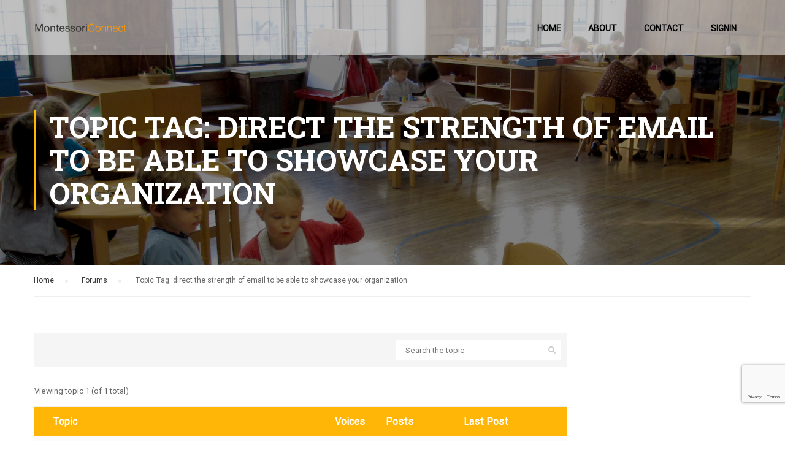

--- FILE ---
content_type: text/html; charset=UTF-8
request_url: https://montessoriconnect.global/forums/topic-tag/direct-the-strength-of-email-to-be-able-to-showcase-your-organization/
body_size: 9170
content:
<!DOCTYPE html>
<html itemscope itemtype="http://schema.org/WebPage" lang="en-US">
<head>
	<meta charset="UTF-8">
	<meta name="viewport" content="width=device-width, initial-scale=1">
	<link rel="profile" href="http://gmpg.org/xfn/11">
	<link rel="pingback" href="https://montessoriconnect.global/xmlrpc.php">
	    <script type="text/javascript">
        /* <![CDATA[ */
        var ajaxurl = "https://montessoriconnect.global/wp-admin/admin-ajax.php";
        /* ]]> */
    </script>
	<title>direct the strength of email to be able to showcase your organization &#8211; Montessori Connect</title>
<link rel='dns-prefetch' href='//www.google.com' />
<link rel='dns-prefetch' href='//ajax.googleapis.com' />
<link rel='dns-prefetch' href='//s.w.org' />
<link href='https://fonts.gstatic.com' crossorigin rel='preconnect' />
<link rel="alternate" type="application/rss+xml" title="Montessori Connect &raquo; Feed" href="https://montessoriconnect.global/feed/" />
<link rel="alternate" type="application/rss+xml" title="Montessori Connect &raquo; Comments Feed" href="https://montessoriconnect.global/comments/feed/" />
<link rel="alternate" type="application/rss+xml" title="Montessori Connect &raquo; direct the strength of email to be able to showcase your organization Topic Tag Feed" href="https://montessoriconnect.global/forums/topic-tag/direct-the-strength-of-email-to-be-able-to-showcase-your-organization/feed/" />
<link rel='stylesheet' id='mo-wp-bootstrap-social-css'  href='https://montessoriconnect.global/wp-content/plugins/miniorange-login-openid/includes/css/bootstrap-social.css?ver=5.5.17' type='text/css' media='all' />
<link rel='stylesheet' id='mo-openid-sl-wp-font-awesome-css'  href='https://montessoriconnect.global/wp-content/plugins/miniorange-login-openid/includes/css/mo-font-awesome.min.css?ver=5.5.17' type='text/css' media='all' />
<link rel='stylesheet' id='bootstrap_style_ass-css'  href='https://montessoriconnect.global/wp-content/plugins/miniorange-login-openid/includes/css/mo_openid_bootstrap-tour-standalone.css?version=5.1.4&#038;ver=5.5.17' type='text/css' media='all' />
<link rel='stylesheet' id='wp-block-library-css'  href='https://montessoriconnect.global/wp-includes/css/dist/block-library/style.min.css?ver=5.5.17' type='text/css' media='all' />
<link rel='stylesheet' id='wc-block-vendors-style-css'  href='https://montessoriconnect.global/wp-content/plugins/woocommerce/packages/woocommerce-blocks/build/vendors-style.css?ver=3.1.0' type='text/css' media='all' />
<link rel='stylesheet' id='wc-block-style-css'  href='https://montessoriconnect.global/wp-content/plugins/woocommerce/packages/woocommerce-blocks/build/style.css?ver=3.1.0' type='text/css' media='all' />
<link rel='stylesheet' id='bbp-default-css'  href='https://montessoriconnect.global/wp-content/plugins/bbpress/templates/default/css/bbpress.min.css?ver=2.6.5' type='text/css' media='all' />
<link rel='stylesheet' id='contact-form-7-css'  href='https://montessoriconnect.global/wp-content/plugins/contact-form-7/includes/css/styles.css?ver=5.2.2' type='text/css' media='all' />
<link rel='stylesheet' id='jquery-ui-theme-css'  href='https://ajax.googleapis.com/ajax/libs/jqueryui/1.11.4/themes/smoothness/jquery-ui.min.css?ver=1.11.4' type='text/css' media='all' />
<link rel='stylesheet' id='jquery-ui-timepicker-css'  href='https://montessoriconnect.global/wp-content/plugins/contact-form-7-datepicker/js/jquery-ui-timepicker/jquery-ui-timepicker-addon.min.css?ver=5.5.17' type='text/css' media='all' />
<link rel='stylesheet' id='pmpro_frontend-css'  href='https://montessoriconnect.global/wp-content/plugins/paid-memberships-pro/css/frontend.css?ver=2.4.4' type='text/css' media='screen' />
<link rel='stylesheet' id='pmpro_print-css'  href='https://montessoriconnect.global/wp-content/plugins/paid-memberships-pro/css/print.css?ver=2.4.4' type='text/css' media='print' />
<link rel='stylesheet' id='rs-plugin-settings-css'  href='https://montessoriconnect.global/wp-content/plugins/revslider/public/assets/css/rs6.css?ver=6.1.1' type='text/css' media='all' />
<style id='rs-plugin-settings-inline-css' type='text/css'>
#rs-demo-id {}
</style>
<link rel='stylesheet' id='woocommerce-layout-css'  href='https://montessoriconnect.global/wp-content/plugins/woocommerce/assets/css/woocommerce-layout.css?ver=4.5.5' type='text/css' media='all' />
<style id='woocommerce-layout-inline-css' type='text/css'>

	.infinite-scroll .woocommerce-pagination {
		display: none;
	}
</style>
<link rel='stylesheet' id='woocommerce-general-css'  href='https://montessoriconnect.global/wp-content/plugins/woocommerce/assets/css/woocommerce.css?ver=4.5.5' type='text/css' media='all' />
<style id='woocommerce-inline-inline-css' type='text/css'>
.woocommerce form .form-row .required { visibility: visible; }
</style>
<link rel='stylesheet' id='wpems-countdown-css-css'  href='https://montessoriconnect.global/wp-content/plugins/wp-events-manager/inc/libraries//countdown/css/jquery.countdown.css?ver=5.5.17' type='text/css' media='all' />
<link rel='stylesheet' id='wpems-owl-carousel-css-css'  href='https://montessoriconnect.global/wp-content/plugins/wp-events-manager/inc/libraries//owl-carousel/css/owl.carousel.css?ver=5.5.17' type='text/css' media='all' />
<link rel='stylesheet' id='wpems-magnific-popup-css-css'  href='https://montessoriconnect.global/wp-content/plugins/wp-events-manager/inc/libraries//magnific-popup/css/magnific-popup.css?ver=5.5.17' type='text/css' media='all' />
<link rel='stylesheet' id='wpems-fronted-css-css'  href='https://montessoriconnect.global/wp-content/plugins/wp-events-manager/assets//css/frontend/events.min.css?ver=5.5.17' type='text/css' media='all' />
<link rel='stylesheet' id='mc4wp-form-themes-css'  href='https://montessoriconnect.global/wp-content/plugins/mailchimp-for-wp/assets/css/form-themes.min.css?ver=4.8.1' type='text/css' media='all' />
<link rel='stylesheet' id='mc4wp-form-basic-css'  href='https://montessoriconnect.global/wp-content/plugins/mailchimp-for-wp/assets/css/form-basic.min.css?ver=4.8.1' type='text/css' media='all' />
<link rel='stylesheet' id='wc-gateway-ppec-frontend-css'  href='https://montessoriconnect.global/wp-content/plugins/woocommerce-gateway-paypal-express-checkout/assets/css/wc-gateway-ppec-frontend.css?ver=2.0.3' type='text/css' media='all' />
<link rel='stylesheet' id='thim-style-css'  href='https://montessoriconnect.global/wp-content/themes/eduma/style.css?ver=3.5.1' type='text/css' media='all' />
<link rel='stylesheet' id='thim-font-ionicons-css'  href='https://montessoriconnect.global/wp-content/themes/eduma/assets/css/ionicons.min.css?ver=3.5.1' type='text/css' media='all' />
<link rel='stylesheet' id='thim-font-icon7-css'  href='https://montessoriconnect.global/wp-content/themes/eduma/assets/css/font-pe-icon-7.css?ver=3.5.1' type='text/css' media='all' />
<link rel='stylesheet' id='thim-custom-vc-css'  href='https://montessoriconnect.global/wp-content/themes/eduma/assets/css/custom-vc.css?ver=3.5.1' type='text/css' media='all' />
<link rel='stylesheet' id='thim-font-flaticon-css'  href='https://montessoriconnect.global/wp-content/themes/eduma/assets/css/flaticon.css?ver=3.5.1' type='text/css' media='all' />
<link rel='stylesheet' id='thim-style-options-css'  href='//montessoriconnect.global/wp-content/uploads/tc_stylesheets/eduma.1733436885.css?ver=5.5.17' type='text/css' media='all' />
<script type='text/javascript' src='https://montessoriconnect.global/wp-includes/js/jquery/jquery.js?ver=1.12.4-wp' id='jquery-core-js'></script>
<script type='text/javascript' src='https://montessoriconnect.global/wp-content/plugins/revslider/public/assets/js/revolution.tools.min.js?ver=6.0' id='tp-tools-js'></script>
<script type='text/javascript' src='https://montessoriconnect.global/wp-content/plugins/revslider/public/assets/js/rs6.min.js?ver=6.1.1' id='revmin-js'></script>
<script type='text/javascript' src='https://montessoriconnect.global/wp-content/plugins/woocommerce/assets/js/jquery-blockui/jquery.blockUI.min.js?ver=2.70' id='jquery-blockui-js'></script>
<script type='text/javascript' id='wc-add-to-cart-js-extra'>
/* <![CDATA[ */
var wc_add_to_cart_params = {"ajax_url":"\/wp-admin\/admin-ajax.php","wc_ajax_url":"\/?wc-ajax=%%endpoint%%","i18n_view_cart":"View cart","cart_url":"https:\/\/montessoriconnect.global\/my-cart\/","is_cart":"","cart_redirect_after_add":"no"};
/* ]]> */
</script>
<script type='text/javascript' src='https://montessoriconnect.global/wp-content/plugins/woocommerce/assets/js/frontend/add-to-cart.min.js?ver=4.5.5' id='wc-add-to-cart-js'></script>
<script type='text/javascript' src='https://montessoriconnect.global/wp-content/plugins/js_composer/assets/js/vendors/woocommerce-add-to-cart.js?ver=6.4.0' id='vc_woocommerce-add-to-cart-js-js'></script>
<link rel="https://api.w.org/" href="https://montessoriconnect.global/wp-json/" /><link rel="EditURI" type="application/rsd+xml" title="RSD" href="https://montessoriconnect.global/xmlrpc.php?rsd" />
<link rel="wlwmanifest" type="application/wlwmanifest+xml" href="https://montessoriconnect.global/wp-includes/wlwmanifest.xml" /> 
<meta name="generator" content="WordPress 5.5.17" />
<meta name="generator" content="WooCommerce 4.5.5" />
<link rel="shortcut icon" href="https://montessoriconnect.global/wp-content/themes/eduma/images/favicon.png" type="image/x-icon" />	<noscript><style>.woocommerce-product-gallery{ opacity: 1 !important; }</style></noscript>
	            <script type="text/javascript">
                function tc_insert_internal_css(css) {
                    var tc_style = document.createElement("style");
                    tc_style.type = "text/css";
                    tc_style.setAttribute('data-type', 'tc-internal-css');
                    var tc_style_content = document.createTextNode(css);
                    tc_style.appendChild(tc_style_content);
                    document.head.appendChild(tc_style);
                }
            </script>
			<meta name="generator" content="Powered by WPBakery Page Builder - drag and drop page builder for WordPress."/>
<meta name="generator" content="Powered by Slider Revolution 6.1.1 - responsive, Mobile-Friendly Slider Plugin for WordPress with comfortable drag and drop interface." />
<script type="text/javascript">function setREVStartSize(a){try{var b,c=document.getElementById(a.c).parentNode.offsetWidth;if(c=0===c||isNaN(c)?window.innerWidth:c,a.tabw=void 0===a.tabw?0:parseInt(a.tabw),a.thumbw=void 0===a.thumbw?0:parseInt(a.thumbw),a.tabh=void 0===a.tabh?0:parseInt(a.tabh),a.thumbh=void 0===a.thumbh?0:parseInt(a.thumbh),a.tabhide=void 0===a.tabhide?0:parseInt(a.tabhide),a.thumbhide=void 0===a.thumbhide?0:parseInt(a.thumbhide),a.mh=void 0===a.mh||""==a.mh?0:a.mh,"fullscreen"===a.layout||"fullscreen"===a.l)b=Math.max(a.mh,window.innerHeight);else{for(var d in a.gw=Array.isArray(a.gw)?a.gw:[a.gw],a.rl)(void 0===a.gw[d]||0===a.gw[d])&&(a.gw[d]=a.gw[d-1]);for(var d in a.gh=void 0===a.el||""===a.el||Array.isArray(a.el)&&0==a.el.length?a.gh:a.el,a.gh=Array.isArray(a.gh)?a.gh:[a.gh],a.rl)(void 0===a.gh[d]||0===a.gh[d])&&(a.gh[d]=a.gh[d-1]);var e,f=Array(a.rl.length),g=0;for(var d in a.tabw=a.tabhide>=c?0:a.tabw,a.thumbw=a.thumbhide>=c?0:a.thumbw,a.tabh=a.tabhide>=c?0:a.tabh,a.thumbh=a.thumbhide>=c?0:a.thumbh,a.rl)f[d]=a.rl[d]<window.innerWidth?0:a.rl[d];for(var d in e=f[0],f)e>f[d]&&0<f[d]&&(e=f[d],g=d);var h=c>a.gw[g]+a.tabw+a.thumbw?1:(c-(a.tabw+a.thumbw))/a.gw[g];b=a.gh[g]*h+(a.tabh+a.thumbh)}void 0===window.rs_init_css&&(window.rs_init_css=document.head.appendChild(document.createElement("style"))),document.getElementById(a.c).height=b,window.rs_init_css.innerHTML+="#"+a.c+"_wrapper { height: "+b+"px }"}catch(a){console.log("Failure at Presize of Slider:"+a)}};</script>
<style id="kirki-inline-styles">/* cyrillic-ext */
@font-face {
  font-family: 'Roboto Slab';
  font-style: normal;
  font-weight: 700;
  font-display: swap;
  src: url(https://montessoriconnect.global/wp-content/fonts/roboto-slab/font) format('woff');
  unicode-range: U+0460-052F, U+1C80-1C8A, U+20B4, U+2DE0-2DFF, U+A640-A69F, U+FE2E-FE2F;
}
/* cyrillic */
@font-face {
  font-family: 'Roboto Slab';
  font-style: normal;
  font-weight: 700;
  font-display: swap;
  src: url(https://montessoriconnect.global/wp-content/fonts/roboto-slab/font) format('woff');
  unicode-range: U+0301, U+0400-045F, U+0490-0491, U+04B0-04B1, U+2116;
}
/* greek-ext */
@font-face {
  font-family: 'Roboto Slab';
  font-style: normal;
  font-weight: 700;
  font-display: swap;
  src: url(https://montessoriconnect.global/wp-content/fonts/roboto-slab/font) format('woff');
  unicode-range: U+1F00-1FFF;
}
/* greek */
@font-face {
  font-family: 'Roboto Slab';
  font-style: normal;
  font-weight: 700;
  font-display: swap;
  src: url(https://montessoriconnect.global/wp-content/fonts/roboto-slab/font) format('woff');
  unicode-range: U+0370-0377, U+037A-037F, U+0384-038A, U+038C, U+038E-03A1, U+03A3-03FF;
}
/* vietnamese */
@font-face {
  font-family: 'Roboto Slab';
  font-style: normal;
  font-weight: 700;
  font-display: swap;
  src: url(https://montessoriconnect.global/wp-content/fonts/roboto-slab/font) format('woff');
  unicode-range: U+0102-0103, U+0110-0111, U+0128-0129, U+0168-0169, U+01A0-01A1, U+01AF-01B0, U+0300-0301, U+0303-0304, U+0308-0309, U+0323, U+0329, U+1EA0-1EF9, U+20AB;
}
/* latin-ext */
@font-face {
  font-family: 'Roboto Slab';
  font-style: normal;
  font-weight: 700;
  font-display: swap;
  src: url(https://montessoriconnect.global/wp-content/fonts/roboto-slab/font) format('woff');
  unicode-range: U+0100-02BA, U+02BD-02C5, U+02C7-02CC, U+02CE-02D7, U+02DD-02FF, U+0304, U+0308, U+0329, U+1D00-1DBF, U+1E00-1E9F, U+1EF2-1EFF, U+2020, U+20A0-20AB, U+20AD-20C0, U+2113, U+2C60-2C7F, U+A720-A7FF;
}
/* latin */
@font-face {
  font-family: 'Roboto Slab';
  font-style: normal;
  font-weight: 700;
  font-display: swap;
  src: url(https://montessoriconnect.global/wp-content/fonts/roboto-slab/font) format('woff');
  unicode-range: U+0000-00FF, U+0131, U+0152-0153, U+02BB-02BC, U+02C6, U+02DA, U+02DC, U+0304, U+0308, U+0329, U+2000-206F, U+20AC, U+2122, U+2191, U+2193, U+2212, U+2215, U+FEFF, U+FFFD;
}/* cyrillic-ext */
@font-face {
  font-family: 'Roboto';
  font-style: normal;
  font-weight: 400;
  font-stretch: normal;
  font-display: swap;
  src: url(https://montessoriconnect.global/wp-content/fonts/roboto/font) format('woff');
  unicode-range: U+0460-052F, U+1C80-1C8A, U+20B4, U+2DE0-2DFF, U+A640-A69F, U+FE2E-FE2F;
}
/* cyrillic */
@font-face {
  font-family: 'Roboto';
  font-style: normal;
  font-weight: 400;
  font-stretch: normal;
  font-display: swap;
  src: url(https://montessoriconnect.global/wp-content/fonts/roboto/font) format('woff');
  unicode-range: U+0301, U+0400-045F, U+0490-0491, U+04B0-04B1, U+2116;
}
/* greek-ext */
@font-face {
  font-family: 'Roboto';
  font-style: normal;
  font-weight: 400;
  font-stretch: normal;
  font-display: swap;
  src: url(https://montessoriconnect.global/wp-content/fonts/roboto/font) format('woff');
  unicode-range: U+1F00-1FFF;
}
/* greek */
@font-face {
  font-family: 'Roboto';
  font-style: normal;
  font-weight: 400;
  font-stretch: normal;
  font-display: swap;
  src: url(https://montessoriconnect.global/wp-content/fonts/roboto/font) format('woff');
  unicode-range: U+0370-0377, U+037A-037F, U+0384-038A, U+038C, U+038E-03A1, U+03A3-03FF;
}
/* math */
@font-face {
  font-family: 'Roboto';
  font-style: normal;
  font-weight: 400;
  font-stretch: normal;
  font-display: swap;
  src: url(https://montessoriconnect.global/wp-content/fonts/roboto/font) format('woff');
  unicode-range: U+0302-0303, U+0305, U+0307-0308, U+0310, U+0312, U+0315, U+031A, U+0326-0327, U+032C, U+032F-0330, U+0332-0333, U+0338, U+033A, U+0346, U+034D, U+0391-03A1, U+03A3-03A9, U+03B1-03C9, U+03D1, U+03D5-03D6, U+03F0-03F1, U+03F4-03F5, U+2016-2017, U+2034-2038, U+203C, U+2040, U+2043, U+2047, U+2050, U+2057, U+205F, U+2070-2071, U+2074-208E, U+2090-209C, U+20D0-20DC, U+20E1, U+20E5-20EF, U+2100-2112, U+2114-2115, U+2117-2121, U+2123-214F, U+2190, U+2192, U+2194-21AE, U+21B0-21E5, U+21F1-21F2, U+21F4-2211, U+2213-2214, U+2216-22FF, U+2308-230B, U+2310, U+2319, U+231C-2321, U+2336-237A, U+237C, U+2395, U+239B-23B7, U+23D0, U+23DC-23E1, U+2474-2475, U+25AF, U+25B3, U+25B7, U+25BD, U+25C1, U+25CA, U+25CC, U+25FB, U+266D-266F, U+27C0-27FF, U+2900-2AFF, U+2B0E-2B11, U+2B30-2B4C, U+2BFE, U+3030, U+FF5B, U+FF5D, U+1D400-1D7FF, U+1EE00-1EEFF;
}
/* symbols */
@font-face {
  font-family: 'Roboto';
  font-style: normal;
  font-weight: 400;
  font-stretch: normal;
  font-display: swap;
  src: url(https://montessoriconnect.global/wp-content/fonts/roboto/font) format('woff');
  unicode-range: U+0001-000C, U+000E-001F, U+007F-009F, U+20DD-20E0, U+20E2-20E4, U+2150-218F, U+2190, U+2192, U+2194-2199, U+21AF, U+21E6-21F0, U+21F3, U+2218-2219, U+2299, U+22C4-22C6, U+2300-243F, U+2440-244A, U+2460-24FF, U+25A0-27BF, U+2800-28FF, U+2921-2922, U+2981, U+29BF, U+29EB, U+2B00-2BFF, U+4DC0-4DFF, U+FFF9-FFFB, U+10140-1018E, U+10190-1019C, U+101A0, U+101D0-101FD, U+102E0-102FB, U+10E60-10E7E, U+1D2C0-1D2D3, U+1D2E0-1D37F, U+1F000-1F0FF, U+1F100-1F1AD, U+1F1E6-1F1FF, U+1F30D-1F30F, U+1F315, U+1F31C, U+1F31E, U+1F320-1F32C, U+1F336, U+1F378, U+1F37D, U+1F382, U+1F393-1F39F, U+1F3A7-1F3A8, U+1F3AC-1F3AF, U+1F3C2, U+1F3C4-1F3C6, U+1F3CA-1F3CE, U+1F3D4-1F3E0, U+1F3ED, U+1F3F1-1F3F3, U+1F3F5-1F3F7, U+1F408, U+1F415, U+1F41F, U+1F426, U+1F43F, U+1F441-1F442, U+1F444, U+1F446-1F449, U+1F44C-1F44E, U+1F453, U+1F46A, U+1F47D, U+1F4A3, U+1F4B0, U+1F4B3, U+1F4B9, U+1F4BB, U+1F4BF, U+1F4C8-1F4CB, U+1F4D6, U+1F4DA, U+1F4DF, U+1F4E3-1F4E6, U+1F4EA-1F4ED, U+1F4F7, U+1F4F9-1F4FB, U+1F4FD-1F4FE, U+1F503, U+1F507-1F50B, U+1F50D, U+1F512-1F513, U+1F53E-1F54A, U+1F54F-1F5FA, U+1F610, U+1F650-1F67F, U+1F687, U+1F68D, U+1F691, U+1F694, U+1F698, U+1F6AD, U+1F6B2, U+1F6B9-1F6BA, U+1F6BC, U+1F6C6-1F6CF, U+1F6D3-1F6D7, U+1F6E0-1F6EA, U+1F6F0-1F6F3, U+1F6F7-1F6FC, U+1F700-1F7FF, U+1F800-1F80B, U+1F810-1F847, U+1F850-1F859, U+1F860-1F887, U+1F890-1F8AD, U+1F8B0-1F8BB, U+1F8C0-1F8C1, U+1F900-1F90B, U+1F93B, U+1F946, U+1F984, U+1F996, U+1F9E9, U+1FA00-1FA6F, U+1FA70-1FA7C, U+1FA80-1FA89, U+1FA8F-1FAC6, U+1FACE-1FADC, U+1FADF-1FAE9, U+1FAF0-1FAF8, U+1FB00-1FBFF;
}
/* vietnamese */
@font-face {
  font-family: 'Roboto';
  font-style: normal;
  font-weight: 400;
  font-stretch: normal;
  font-display: swap;
  src: url(https://montessoriconnect.global/wp-content/fonts/roboto/font) format('woff');
  unicode-range: U+0102-0103, U+0110-0111, U+0128-0129, U+0168-0169, U+01A0-01A1, U+01AF-01B0, U+0300-0301, U+0303-0304, U+0308-0309, U+0323, U+0329, U+1EA0-1EF9, U+20AB;
}
/* latin-ext */
@font-face {
  font-family: 'Roboto';
  font-style: normal;
  font-weight: 400;
  font-stretch: normal;
  font-display: swap;
  src: url(https://montessoriconnect.global/wp-content/fonts/roboto/font) format('woff');
  unicode-range: U+0100-02BA, U+02BD-02C5, U+02C7-02CC, U+02CE-02D7, U+02DD-02FF, U+0304, U+0308, U+0329, U+1D00-1DBF, U+1E00-1E9F, U+1EF2-1EFF, U+2020, U+20A0-20AB, U+20AD-20C0, U+2113, U+2C60-2C7F, U+A720-A7FF;
}
/* latin */
@font-face {
  font-family: 'Roboto';
  font-style: normal;
  font-weight: 400;
  font-stretch: normal;
  font-display: swap;
  src: url(https://montessoriconnect.global/wp-content/fonts/roboto/font) format('woff');
  unicode-range: U+0000-00FF, U+0131, U+0152-0153, U+02BB-02BC, U+02C6, U+02DA, U+02DC, U+0304, U+0308, U+0329, U+2000-206F, U+20AC, U+2122, U+2191, U+2193, U+2212, U+2215, U+FEFF, U+FFFD;
}</style>        <script type="text/javascript">
            if (typeof ajaxurl === 'undefined') {
                /* <![CDATA[ */
                var ajaxurl = "https://montessoriconnect.global/wp-admin/admin-ajax.php";
                /* ]]> */
            }
        </script>
		<noscript><style> .wpb_animate_when_almost_visible { opacity: 1; }</style></noscript></head>
<body class="topic-tag topic-tag-direct-the-strength-of-email-to-be-able-to-showcase-your-organization topic-tag-910 bbpress archive tax-topic-tag term-direct-the-strength-of-email-to-be-able-to-showcase-your-organization term-910 theme-eduma wc-braintree-body woocommerce-no-js thim-body-preload bg-boxed-image wpb-js-composer js-comp-ver-6.4.0 vc_responsive" id="thim-body">
            <div id="preload">
				<div class="cssload-loader-style-2">
												<div class="cssload-loader-inner"></div>
											</div>            </div>
		
<div id="wrapper-container" class="wrapper-container">
	<div class="content-pusher">
		<header id="masthead" class="site-header affix-top bg-custom-sticky sticky-header header_overlay header_v1">
			<!-- <div class="main-menu"> -->
<div class="container">
	<div class="row">
		<div class="navigation col-sm-12">
			<div class="tm-table">
				<div class="width-logo table-cell sm-logo">
					<a href="https://montessoriconnect.global/" title="Montessori Connect - Montessori Connect" rel="home" class="no-sticky-logo"><img src="https://montessoriconnect.global/wp-content/uploads/2018/09/Logo_bl_Montessori.png" alt="Montessori Connect" ></a><a href="https://montessoriconnect.global/" rel="home" class="sticky-logo"><img src="https://montessoriconnect.global/wp-content/uploads/2018/09/Logo_bl_Montessori.png" alt="Montessori Connect" ></a>				</div>
				<nav class="width-navigation table-cell table-right">
					<ul class="nav navbar-nav menu-main-menu">
	<li id="menu-item-8322" class="menu-item menu-item-type-post_type menu-item-object-page menu-item-home menu-item-8322 tc-menu-item tc-menu-depth-0 tc-menu-align-left tc-menu-layout-default"><a href="https://montessoriconnect.global/" class="tc-menu-inner">Home</a></li>
<li id="menu-item-8839" class="menu-item menu-item-type-post_type menu-item-object-page menu-item-8839 tc-menu-item tc-menu-depth-0 tc-menu-align-left tc-menu-layout-default"><a href="https://montessoriconnect.global/about-us/" class="tc-menu-inner">About</a></li>
<li id="menu-item-8292" class="menu-item menu-item-type-post_type menu-item-object-page menu-item-8292 tc-menu-item tc-menu-depth-0 tc-menu-align-left tc-menu-layout-default"><a href="https://montessoriconnect.global/contact/" class="tc-menu-inner">Contact</a></li>
<li id="menu-item-9051" class="menu-item menu-item-type-custom menu-item-object-custom menu-item-9051 tc-menu-item tc-menu-depth-0 tc-menu-align-left tc-menu-layout-default"><a href="https://demo.montessoriconnect.global/en/login" class="tc-menu-inner">SignIn</a></li>
<li class="menu-right"><ul></ul></li></ul>
<!--</div>-->				</nav>
				<div class="menu-mobile-effect navbar-toggle" data-effect="mobile-effect">
					<span class="icon-bar"></span>
					<span class="icon-bar"></span>
					<span class="icon-bar"></span>
				</div>
			</div>
			<!--end .row-->
		</div>
	</div>
</div>		</header>
		<!-- Mobile Menu-->
		<nav class="mobile-menu-container mobile-effect">
			<ul class="nav navbar-nav">
	<li class="menu-item menu-item-type-post_type menu-item-object-page menu-item-home menu-item-8322 tc-menu-item tc-menu-depth-0 tc-menu-align-left tc-menu-layout-default"><a href="https://montessoriconnect.global/" class="tc-menu-inner">Home</a></li>
<li class="menu-item menu-item-type-post_type menu-item-object-page menu-item-8839 tc-menu-item tc-menu-depth-0 tc-menu-align-left tc-menu-layout-default"><a href="https://montessoriconnect.global/about-us/" class="tc-menu-inner">About</a></li>
<li class="menu-item menu-item-type-post_type menu-item-object-page menu-item-8292 tc-menu-item tc-menu-depth-0 tc-menu-align-left tc-menu-layout-default"><a href="https://montessoriconnect.global/contact/" class="tc-menu-inner">Contact</a></li>
<li class="menu-item menu-item-type-custom menu-item-object-custom menu-item-9051 tc-menu-item tc-menu-depth-0 tc-menu-align-left tc-menu-layout-default"><a href="https://demo.montessoriconnect.global/en/login" class="tc-menu-inner">SignIn</a></li>

</ul>

		</nav>
		<div id="main-content">    <section class="content-area">
		<div class="top_heading  _out">
    <div class="top_site_main " style="color: #ffffff;background-image:url(https://montessoriconnect.global/wp-content/uploads/2018/09/fullscreen_image-home.png);">
        <span class="overlay-top-header" style="background:rgba(0,0,0,0.5);"></span>
                    <div class="page-title-wrapper">
                <div class="banner-wrapper container">
                    <h1>Topic Tag: direct the strength of email to be able to showcase your organization</h1>                </div>
            </div>
            </div>
            <div class="breadcrumbs-wrapper">
            <div class="container">
				<div class="bbp-breadcrumb"><p><a href="https://montessoriconnect.global" class="bbp-breadcrumb-home">Home</a> <span class="bbp-breadcrumb-sep">&rsaquo;</span> <a href="https://montessoriconnect.global/forums/" class="bbp-breadcrumb-root">Forums</a> <span class="bbp-breadcrumb-sep">&rsaquo;</span> <span class="bbp-breadcrumb-current">Topic Tag: direct the strength of email to be able to showcase your organization</span></p></div>            </div>
        </div>
		</div><div class="container site-content sidebar-right"><div class="row"><main id="main" class="site-main col-sm-9 alignleft">

    
<article id="post-0" class="post-0  type- status-publish hentry pmpro-no-access">
    <div class="entry-content">
        
<div id="bbpress-forums">

	
		<div class="bbp-search-form">

			
<form role="search" method="get" id="bbp-search-form" action="https://montessoriconnect.global/forums/search/">
	<div class="bbp-search-box">
		<label class="screen-reader-text hidden" for="bbp_search">Search for:</label>
		<input type="hidden" name="action" value="bbp-search-request" />
		<input tabindex="101" type="text" value="" placeholder="Search the topic" name="bbp_search" id="bbp_search" />
		<input tabindex="102" class="button" type="submit" id="bbp_search_submit" value="" />
	</div>
</form>

		</div>

	
	
	
	
		
<div class="bbp-pagination">
	<div class="bbp-pagination-count">Viewing topic 1 (of 1 total)</div>
	<div class="bbp-pagination-links"></div>
</div>


		
<ul id="bbp-forum-0" class="bbp-topics">
	<li class="bbp-header">
		<ul class="forum-titles">
			<li class="bbp-topic-title">Topic</li>
			<li class="bbp-topic-voice-count">Voices</li>
			<li class="bbp-topic-reply-count">Posts</li>
			<li class="bbp-topic-freshness">Last Post</li>
		</ul>
	</li>

	<li class="bbp-body">

		
			
<ul id="bbp-topic-7461" class="loop-item-0 user-id-1 bbp-parent-forum-3368 odd  post-7461 topic type-topic status-publish hentry topic-tag-direct-the-strength-of-email-to-be-able-to-showcase-your-organization pmpro-has-access">
	<li class="bbp-topic-title">

		
		
		<a class="bbp-topic-permalink" href="https://montessoriconnect.global/forums/topic/direct-the-strength-of-email-to-be-able-to-showcase-your-organization/">direct the strength of email to be able to showcase your organization</a>

		
		
		
		<p class="bbp-topic-meta">

			
			<span class="bbp-topic-started-by">Started by: <a href="https://montessoriconnect.global/forums/users/montessoriadmin/" title="View MontessoriAdmin&#039;s profile" class="bbp-author-link"><span  class="bbp-author-avatar"><img alt='' src='https://secure.gravatar.com/avatar/6f7c046a37d48cff68667b0e8433615e?s=14&#038;d=mm&#038;r=g' srcset='https://secure.gravatar.com/avatar/6f7c046a37d48cff68667b0e8433615e?s=28&#038;d=mm&#038;r=g 2x' class='avatar avatar-14 photo' height='14' width='14' loading='lazy'/></span><span  class="bbp-author-name">MontessoriAdmin</span></a></span>

			
			
				
				<span class="bbp-topic-started-in">in: <a href="https://montessoriconnect.global/forums/forum/html-tutorial-html-css-for-beginners/">HTML Tutorial: HTML &#038; CSS for Beginners</a></span>
				
			
		</p>

		
		
	</li>

	<li class="bbp-topic-voice-count">1</li>

	<li class="bbp-topic-reply-count">1</li>

	<li class="bbp-topic-freshness">

		
		<a href="https://montessoriconnect.global/forums/topic/direct-the-strength-of-email-to-be-able-to-showcase-your-organization/" title="direct the strength of email to be able to showcase your organization">7 years, 11 months ago</a>
		
		<p class="bbp-topic-meta">

			
			<span class="bbp-topic-freshness-author"><a href="https://montessoriconnect.global/forums/users/montessoriadmin/" title="View MontessoriAdmin&#039;s profile" class="bbp-author-link"><span  class="bbp-author-avatar"><img alt='' src='https://secure.gravatar.com/avatar/6f7c046a37d48cff68667b0e8433615e?s=14&#038;d=mm&#038;r=g' srcset='https://secure.gravatar.com/avatar/6f7c046a37d48cff68667b0e8433615e?s=28&#038;d=mm&#038;r=g 2x' class='avatar avatar-14 photo' height='14' width='14' loading='lazy'/></span><span  class="bbp-author-name">MontessoriAdmin</span></a></span>

			
		</p>
	</li>
</ul><!-- #bbp-topic-7461 -->

		
	</li>

	<li class="bbp-footer">
		<div class="tr">
			<p>
				<span class="td colspan4">&nbsp;</span>
			</p>
		</div><!-- .tr -->
	</li>
</ul><!-- #bbp-forum-0 -->


		
<div class="bbp-pagination">
	<div class="bbp-pagination-count">Viewing topic 1 (of 1 total)</div>
	<div class="bbp-pagination-links"></div>
</div>


	
	
</div>
            </div><!-- .entry-content -->

</article><!-- #post-## -->

    
</main>
<div id="sidebar" class="widget-area col-sm-3 sticky-sidebar" role="complementary">
	<aside id="testimonials-4" class="widget widget_testimonials"><div class="thim-widget-testimonials thim-widget-testimonials-base template-base">

</div></aside></div><!-- #secondary -->
</div></div>    </section>

<footer id="colophon" class=" site-footer has-footer-bottom">
	
	            <div class="copyright-area">
                <div class="container">
                    <div class="copyright-content">
                        <div class="row">
							<div class="col-sm-6"><p class="text-copyright">
Copyright © 2024 SuperApp, LLC.</p></div>                                <div class="col-sm-6 text-right">
									<aside id="nav_menu-26" class="widget widget_nav_menu"><div class="menu-privacy-container"><ul id="menu-privacy" class="menu"><li id="menu-item-8857" class="menu-item menu-item-type-post_type menu-item-object-page menu-item-privacy-policy menu-item-8857 tc-menu-item tc-menu-depth-0 tc-menu-align-left tc-menu-layout-default"><a href="https://montessoriconnect.global/privacy-policy/" class="tc-menu-inner">Data Protection and Privacy Policy</a></li>
</ul></div></aside>                                </div>
							                        </div>
                    </div>
                </div>
            </div>
		
</footer><!-- #colophon -->
</div><!--end main-content-->

            <div class="footer-bottom">

                <div class="container">
					<aside id="thim_layout_builder-3" class="widget widget_thim_layout_builder footer_bottom_widget"><div id="pl-8628"  class="panel-layout" ><div id="pg-8628-0"  class="panel-grid panel-no-style" ><div id="pgc-8628-0-0"  class="panel-grid-cell panel-grid-cell-empty"  data-weight="1" ></div></div><div id="pg-8628-1"  class="panel-grid panel-no-style"  data-style="{&quot;background_image_attachment&quot;:false,&quot;background_display&quot;:&quot;tile&quot;,&quot;cell_alignment&quot;:&quot;flex-start&quot;}"  data-ratio="1"  data-ratio-direction="right" ><div id="pgc-8628-1-0"  class="panel-grid-cell panel-grid-cell-empty"  data-weight="0.33333333333333" ></div><div id="pgc-8628-1-1"  class="panel-grid-cell panel-grid-cell-empty panel-grid-cell-mobile-last"  data-weight="0.33333333333333" ></div><div id="pgc-8628-1-2"  class="panel-grid-cell panel-grid-cell-empty"  data-weight="0.33333333333333" ></div></div></div></aside>                </div>

            </div>
		
</div><!-- end content-pusher-->

            <a href="#" id="back-to-top">
                <i class="fa fa-chevron-up" aria-hidden="true"></i>
            </a>
			

</div><!-- end wrapper-container -->

		<!-- Memberships powered by Paid Memberships Pro v2.4.4.
 -->
	<div class="gallery-slider-content"></div>            <script data-cfasync="false" type="text/javascript">
                window.onload = function () {
                    var thim_preload = document.getElementById("preload");
                    if (thim_preload) {
                        setTimeout(function () {
                            var body = document.getElementById("thim-body"),
                                len = body.childNodes.length,
                                class_name = body.className.replace(/(?:^|\s)thim-body-preload(?!\S)/, '').replace(/(?:^|\s)thim-body-load-overlay(?!\S)/, '');

                            body.className = class_name;
                            if (typeof thim_preload !== 'undefined' && thim_preload !== null) {
                                for (var i = 0; i < len; i++) {
                                    if (body.childNodes[i].id !== 'undefined' && body.childNodes[i].id == "preload") {
                                        body.removeChild(body.childNodes[i]);
                                        break;
                                    }
                                }
                            }
                        }, 500);
                    }
                };
            </script>
			        <script>
            window.addEventListener('load', function () {
                /**
                 * Fix issue there is an empty spacing between image and title of owl-carousel
                 */
                setTimeout(function () {
                    var $ = jQuery;
                    var $carousel = $('.thim-owl-carousel-post').each(function () {
                        $(this).find('.image').css('min-height', 0);
                        $(window).trigger('resize');
                    });
                }, 500);
            })
        </script>
			<script type="text/javascript">
		var c = document.body.className;
		c = c.replace(/woocommerce-no-js/, 'woocommerce-js');
		document.body.className = c;
	</script>
	<script type='text/javascript' src='https://montessoriconnect.global/wp-content/plugins/bbpress/templates/default/js/editor.min.js?ver=2.6.5' id='bbpress-editor-js'></script>
<script type='text/javascript' id='contact-form-7-js-extra'>
/* <![CDATA[ */
var wpcf7 = {"apiSettings":{"root":"https:\/\/montessoriconnect.global\/wp-json\/contact-form-7\/v1","namespace":"contact-form-7\/v1"}};
/* ]]> */
</script>
<script type='text/javascript' src='https://montessoriconnect.global/wp-content/plugins/contact-form-7/includes/js/scripts.js?ver=5.2.2' id='contact-form-7-js'></script>
<script type='text/javascript' src='https://montessoriconnect.global/wp-includes/js/jquery/ui/core.min.js?ver=1.11.4' id='jquery-ui-core-js'></script>
<script type='text/javascript' src='https://montessoriconnect.global/wp-includes/js/jquery/ui/datepicker.min.js?ver=1.11.4' id='jquery-ui-datepicker-js'></script>
<script type='text/javascript' id='jquery-ui-datepicker-js-after'>
jQuery(document).ready(function(jQuery){jQuery.datepicker.setDefaults({"closeText":"Close","currentText":"Today","monthNames":["January","February","March","April","May","June","July","August","September","October","November","December"],"monthNamesShort":["Jan","Feb","Mar","Apr","May","Jun","Jul","Aug","Sep","Oct","Nov","Dec"],"nextText":"Next","prevText":"Previous","dayNames":["Sunday","Monday","Tuesday","Wednesday","Thursday","Friday","Saturday"],"dayNamesShort":["Sun","Mon","Tue","Wed","Thu","Fri","Sat"],"dayNamesMin":["S","M","T","W","T","F","S"],"dateFormat":"MM d, yy","firstDay":1,"isRTL":false});});
</script>
<script type='text/javascript' src='https://montessoriconnect.global/wp-content/plugins/contact-form-7-datepicker/js/jquery-ui-timepicker/jquery-ui-timepicker-addon.min.js?ver=5.5.17' id='jquery-ui-timepicker-js'></script>
<script type='text/javascript' src='https://montessoriconnect.global/wp-includes/js/jquery/ui/widget.min.js?ver=1.11.4' id='jquery-ui-widget-js'></script>
<script type='text/javascript' src='https://montessoriconnect.global/wp-includes/js/jquery/ui/mouse.min.js?ver=1.11.4' id='jquery-ui-mouse-js'></script>
<script type='text/javascript' src='https://montessoriconnect.global/wp-includes/js/jquery/ui/slider.min.js?ver=1.11.4' id='jquery-ui-slider-js'></script>
<script type='text/javascript' src='https://montessoriconnect.global/wp-includes/js/jquery/ui/button.min.js?ver=1.11.4' id='jquery-ui-button-js'></script>
<script type='text/javascript' src='https://montessoriconnect.global/wp-content/plugins/contact-form-7-datepicker/js/jquery-ui-sliderAccess.js?ver=5.5.17' id='jquery-ui-slider-access-js'></script>
<script type='text/javascript' src='https://montessoriconnect.global/wp-content/plugins/woocommerce/assets/js/js-cookie/js.cookie.min.js?ver=2.1.4' id='js-cookie-js'></script>
<script type='text/javascript' id='woocommerce-js-extra'>
/* <![CDATA[ */
var woocommerce_params = {"ajax_url":"\/wp-admin\/admin-ajax.php","wc_ajax_url":"\/?wc-ajax=%%endpoint%%"};
/* ]]> */
</script>
<script type='text/javascript' src='https://montessoriconnect.global/wp-content/plugins/woocommerce/assets/js/frontend/woocommerce.min.js?ver=4.5.5' id='woocommerce-js'></script>
<script type='text/javascript' id='wc-cart-fragments-js-extra'>
/* <![CDATA[ */
var wc_cart_fragments_params = {"ajax_url":"\/wp-admin\/admin-ajax.php","wc_ajax_url":"\/?wc-ajax=%%endpoint%%","cart_hash_key":"wc_cart_hash_34e22dffda219f34b36af7da38fcb4e8","fragment_name":"wc_fragments_34e22dffda219f34b36af7da38fcb4e8","request_timeout":"5000"};
/* ]]> */
</script>
<script type='text/javascript' src='https://montessoriconnect.global/wp-content/plugins/woocommerce/assets/js/frontend/cart-fragments.min.js?ver=4.5.5' id='wc-cart-fragments-js'></script>
<script type='text/javascript' id='wc-cart-fragments-js-after'>
		jQuery( 'body' ).bind( 'wc_fragments_refreshed', function() {
			var jetpackLazyImagesLoadEvent;
			try {
				jetpackLazyImagesLoadEvent = new Event( 'jetpack-lazy-images-load', {
					bubbles: true,
					cancelable: true
				} );
			} catch ( e ) {
				jetpackLazyImagesLoadEvent = document.createEvent( 'Event' )
				jetpackLazyImagesLoadEvent.initEvent( 'jetpack-lazy-images-load', true, true );
			}
			jQuery( 'body' ).get( 0 ).dispatchEvent( jetpackLazyImagesLoadEvent );
		} );
	
</script>
<script type='text/javascript' src='https://montessoriconnect.global/wp-includes/js/underscore.min.js?ver=1.8.3' id='underscore-js'></script>
<script type='text/javascript' id='wp-util-js-extra'>
/* <![CDATA[ */
var _wpUtilSettings = {"ajax":{"url":"\/wp-admin\/admin-ajax.php"}};
/* ]]> */
</script>
<script type='text/javascript' src='https://montessoriconnect.global/wp-includes/js/wp-util.min.js?ver=5.5.17' id='wp-util-js'></script>
<script type='text/javascript' src='https://montessoriconnect.global/wp-includes/js/backbone.min.js?ver=1.4.0' id='backbone-js'></script>
<script type='text/javascript' src='https://montessoriconnect.global/wp-content/plugins/wp-events-manager/inc/libraries//countdown/js/jquery.plugin.min.js?ver=5.5.17' id='wpems-countdown-plugin-js-js'></script>
<script type='text/javascript' id='wpems-countdown-js-js-extra'>
/* <![CDATA[ */
var WPEMS = {"gmt_offset":"0","current_time":"Jan 31, 2026 22:41:00 +0000","l18n":{"labels":["Years","Months","Weeks","Days","Hours","Minutes","Seconds"],"labels1":["Year","Month","Week","Day","Hour","Minute","Second"]},"ajaxurl":"https:\/\/montessoriconnect.global\/wp-admin\/admin-ajax.php","something_wrong":"Something went wrong","register_button":"7e92557e8f"};
/* ]]> */
</script>
<script type='text/javascript' src='https://montessoriconnect.global/wp-content/plugins/wp-events-manager/inc/libraries//countdown/js/jquery.countdown.min.js?ver=5.5.17' id='wpems-countdown-js-js'></script>
<script type='text/javascript' src='https://montessoriconnect.global/wp-content/plugins/wp-events-manager/inc/libraries//owl-carousel/js/owl.carousel.min.js?ver=5.5.17' id='wpems-owl-carousel-js-js'></script>
<script type='text/javascript' src='https://montessoriconnect.global/wp-content/plugins/wp-events-manager/inc/libraries//magnific-popup/js/jquery.magnific-popup.min.js?ver=2.1.8' id='wpems-magnific-popup-js-js'></script>
<script type='text/javascript' src='https://montessoriconnect.global/wp-content/plugins/wp-events-manager/assets//js/frontend/events.min.js?ver=5.5.17' id='wpems-frontend-js-js'></script>
<script type='text/javascript' src='https://www.google.com/recaptcha/api.js?render=6Lc3ctsZAAAAAKZKmf4N2d0a7pyV6Hd_z1TwargV&#038;ver=3.0' id='google-recaptcha-js'></script>
<script type='text/javascript' id='wpcf7-recaptcha-js-extra'>
/* <![CDATA[ */
var wpcf7_recaptcha = {"sitekey":"6Lc3ctsZAAAAAKZKmf4N2d0a7pyV6Hd_z1TwargV","actions":{"homepage":"homepage","contactform":"contactform"}};
/* ]]> */
</script>
<script type='text/javascript' src='https://montessoriconnect.global/wp-content/plugins/contact-form-7/modules/recaptcha/script.js?ver=5.2.2' id='wpcf7-recaptcha-js'></script>
<script type='text/javascript' src='https://montessoriconnect.global/wp-content/themes/eduma/assets/js/main.min.js?ver=3.5.1' id='thim-main-js'></script>
<script type='text/javascript' src='https://montessoriconnect.global/wp-content/themes/eduma/assets/js/smooth_scroll.min.js?ver=3.5.1' id='thim-smooth-scroll-js'></script>
<script type='text/javascript' id='thim-custom-script-js-extra'>
/* <![CDATA[ */
var thim_js_translate = {"login":"Username","password":"Password","close":"Close"};
/* ]]> */
</script>
<script type='text/javascript' src='https://montessoriconnect.global/wp-content/themes/eduma/assets/js/custom-script-v2.js?ver=3.5.1' id='thim-custom-script-js'></script>
<script type='text/javascript' src='https://montessoriconnect.global/wp-includes/js/wp-embed.min.js?ver=5.5.17' id='wp-embed-js'></script>
</body>
</html>

--- FILE ---
content_type: text/html; charset=utf-8
request_url: https://www.google.com/recaptcha/api2/anchor?ar=1&k=6Lc3ctsZAAAAAKZKmf4N2d0a7pyV6Hd_z1TwargV&co=aHR0cHM6Ly9tb250ZXNzb3JpY29ubmVjdC5nbG9iYWw6NDQz&hl=en&v=N67nZn4AqZkNcbeMu4prBgzg&size=invisible&anchor-ms=20000&execute-ms=30000&cb=qkk6pydgut17
body_size: 48495
content:
<!DOCTYPE HTML><html dir="ltr" lang="en"><head><meta http-equiv="Content-Type" content="text/html; charset=UTF-8">
<meta http-equiv="X-UA-Compatible" content="IE=edge">
<title>reCAPTCHA</title>
<style type="text/css">
/* cyrillic-ext */
@font-face {
  font-family: 'Roboto';
  font-style: normal;
  font-weight: 400;
  font-stretch: 100%;
  src: url(//fonts.gstatic.com/s/roboto/v48/KFO7CnqEu92Fr1ME7kSn66aGLdTylUAMa3GUBHMdazTgWw.woff2) format('woff2');
  unicode-range: U+0460-052F, U+1C80-1C8A, U+20B4, U+2DE0-2DFF, U+A640-A69F, U+FE2E-FE2F;
}
/* cyrillic */
@font-face {
  font-family: 'Roboto';
  font-style: normal;
  font-weight: 400;
  font-stretch: 100%;
  src: url(//fonts.gstatic.com/s/roboto/v48/KFO7CnqEu92Fr1ME7kSn66aGLdTylUAMa3iUBHMdazTgWw.woff2) format('woff2');
  unicode-range: U+0301, U+0400-045F, U+0490-0491, U+04B0-04B1, U+2116;
}
/* greek-ext */
@font-face {
  font-family: 'Roboto';
  font-style: normal;
  font-weight: 400;
  font-stretch: 100%;
  src: url(//fonts.gstatic.com/s/roboto/v48/KFO7CnqEu92Fr1ME7kSn66aGLdTylUAMa3CUBHMdazTgWw.woff2) format('woff2');
  unicode-range: U+1F00-1FFF;
}
/* greek */
@font-face {
  font-family: 'Roboto';
  font-style: normal;
  font-weight: 400;
  font-stretch: 100%;
  src: url(//fonts.gstatic.com/s/roboto/v48/KFO7CnqEu92Fr1ME7kSn66aGLdTylUAMa3-UBHMdazTgWw.woff2) format('woff2');
  unicode-range: U+0370-0377, U+037A-037F, U+0384-038A, U+038C, U+038E-03A1, U+03A3-03FF;
}
/* math */
@font-face {
  font-family: 'Roboto';
  font-style: normal;
  font-weight: 400;
  font-stretch: 100%;
  src: url(//fonts.gstatic.com/s/roboto/v48/KFO7CnqEu92Fr1ME7kSn66aGLdTylUAMawCUBHMdazTgWw.woff2) format('woff2');
  unicode-range: U+0302-0303, U+0305, U+0307-0308, U+0310, U+0312, U+0315, U+031A, U+0326-0327, U+032C, U+032F-0330, U+0332-0333, U+0338, U+033A, U+0346, U+034D, U+0391-03A1, U+03A3-03A9, U+03B1-03C9, U+03D1, U+03D5-03D6, U+03F0-03F1, U+03F4-03F5, U+2016-2017, U+2034-2038, U+203C, U+2040, U+2043, U+2047, U+2050, U+2057, U+205F, U+2070-2071, U+2074-208E, U+2090-209C, U+20D0-20DC, U+20E1, U+20E5-20EF, U+2100-2112, U+2114-2115, U+2117-2121, U+2123-214F, U+2190, U+2192, U+2194-21AE, U+21B0-21E5, U+21F1-21F2, U+21F4-2211, U+2213-2214, U+2216-22FF, U+2308-230B, U+2310, U+2319, U+231C-2321, U+2336-237A, U+237C, U+2395, U+239B-23B7, U+23D0, U+23DC-23E1, U+2474-2475, U+25AF, U+25B3, U+25B7, U+25BD, U+25C1, U+25CA, U+25CC, U+25FB, U+266D-266F, U+27C0-27FF, U+2900-2AFF, U+2B0E-2B11, U+2B30-2B4C, U+2BFE, U+3030, U+FF5B, U+FF5D, U+1D400-1D7FF, U+1EE00-1EEFF;
}
/* symbols */
@font-face {
  font-family: 'Roboto';
  font-style: normal;
  font-weight: 400;
  font-stretch: 100%;
  src: url(//fonts.gstatic.com/s/roboto/v48/KFO7CnqEu92Fr1ME7kSn66aGLdTylUAMaxKUBHMdazTgWw.woff2) format('woff2');
  unicode-range: U+0001-000C, U+000E-001F, U+007F-009F, U+20DD-20E0, U+20E2-20E4, U+2150-218F, U+2190, U+2192, U+2194-2199, U+21AF, U+21E6-21F0, U+21F3, U+2218-2219, U+2299, U+22C4-22C6, U+2300-243F, U+2440-244A, U+2460-24FF, U+25A0-27BF, U+2800-28FF, U+2921-2922, U+2981, U+29BF, U+29EB, U+2B00-2BFF, U+4DC0-4DFF, U+FFF9-FFFB, U+10140-1018E, U+10190-1019C, U+101A0, U+101D0-101FD, U+102E0-102FB, U+10E60-10E7E, U+1D2C0-1D2D3, U+1D2E0-1D37F, U+1F000-1F0FF, U+1F100-1F1AD, U+1F1E6-1F1FF, U+1F30D-1F30F, U+1F315, U+1F31C, U+1F31E, U+1F320-1F32C, U+1F336, U+1F378, U+1F37D, U+1F382, U+1F393-1F39F, U+1F3A7-1F3A8, U+1F3AC-1F3AF, U+1F3C2, U+1F3C4-1F3C6, U+1F3CA-1F3CE, U+1F3D4-1F3E0, U+1F3ED, U+1F3F1-1F3F3, U+1F3F5-1F3F7, U+1F408, U+1F415, U+1F41F, U+1F426, U+1F43F, U+1F441-1F442, U+1F444, U+1F446-1F449, U+1F44C-1F44E, U+1F453, U+1F46A, U+1F47D, U+1F4A3, U+1F4B0, U+1F4B3, U+1F4B9, U+1F4BB, U+1F4BF, U+1F4C8-1F4CB, U+1F4D6, U+1F4DA, U+1F4DF, U+1F4E3-1F4E6, U+1F4EA-1F4ED, U+1F4F7, U+1F4F9-1F4FB, U+1F4FD-1F4FE, U+1F503, U+1F507-1F50B, U+1F50D, U+1F512-1F513, U+1F53E-1F54A, U+1F54F-1F5FA, U+1F610, U+1F650-1F67F, U+1F687, U+1F68D, U+1F691, U+1F694, U+1F698, U+1F6AD, U+1F6B2, U+1F6B9-1F6BA, U+1F6BC, U+1F6C6-1F6CF, U+1F6D3-1F6D7, U+1F6E0-1F6EA, U+1F6F0-1F6F3, U+1F6F7-1F6FC, U+1F700-1F7FF, U+1F800-1F80B, U+1F810-1F847, U+1F850-1F859, U+1F860-1F887, U+1F890-1F8AD, U+1F8B0-1F8BB, U+1F8C0-1F8C1, U+1F900-1F90B, U+1F93B, U+1F946, U+1F984, U+1F996, U+1F9E9, U+1FA00-1FA6F, U+1FA70-1FA7C, U+1FA80-1FA89, U+1FA8F-1FAC6, U+1FACE-1FADC, U+1FADF-1FAE9, U+1FAF0-1FAF8, U+1FB00-1FBFF;
}
/* vietnamese */
@font-face {
  font-family: 'Roboto';
  font-style: normal;
  font-weight: 400;
  font-stretch: 100%;
  src: url(//fonts.gstatic.com/s/roboto/v48/KFO7CnqEu92Fr1ME7kSn66aGLdTylUAMa3OUBHMdazTgWw.woff2) format('woff2');
  unicode-range: U+0102-0103, U+0110-0111, U+0128-0129, U+0168-0169, U+01A0-01A1, U+01AF-01B0, U+0300-0301, U+0303-0304, U+0308-0309, U+0323, U+0329, U+1EA0-1EF9, U+20AB;
}
/* latin-ext */
@font-face {
  font-family: 'Roboto';
  font-style: normal;
  font-weight: 400;
  font-stretch: 100%;
  src: url(//fonts.gstatic.com/s/roboto/v48/KFO7CnqEu92Fr1ME7kSn66aGLdTylUAMa3KUBHMdazTgWw.woff2) format('woff2');
  unicode-range: U+0100-02BA, U+02BD-02C5, U+02C7-02CC, U+02CE-02D7, U+02DD-02FF, U+0304, U+0308, U+0329, U+1D00-1DBF, U+1E00-1E9F, U+1EF2-1EFF, U+2020, U+20A0-20AB, U+20AD-20C0, U+2113, U+2C60-2C7F, U+A720-A7FF;
}
/* latin */
@font-face {
  font-family: 'Roboto';
  font-style: normal;
  font-weight: 400;
  font-stretch: 100%;
  src: url(//fonts.gstatic.com/s/roboto/v48/KFO7CnqEu92Fr1ME7kSn66aGLdTylUAMa3yUBHMdazQ.woff2) format('woff2');
  unicode-range: U+0000-00FF, U+0131, U+0152-0153, U+02BB-02BC, U+02C6, U+02DA, U+02DC, U+0304, U+0308, U+0329, U+2000-206F, U+20AC, U+2122, U+2191, U+2193, U+2212, U+2215, U+FEFF, U+FFFD;
}
/* cyrillic-ext */
@font-face {
  font-family: 'Roboto';
  font-style: normal;
  font-weight: 500;
  font-stretch: 100%;
  src: url(//fonts.gstatic.com/s/roboto/v48/KFO7CnqEu92Fr1ME7kSn66aGLdTylUAMa3GUBHMdazTgWw.woff2) format('woff2');
  unicode-range: U+0460-052F, U+1C80-1C8A, U+20B4, U+2DE0-2DFF, U+A640-A69F, U+FE2E-FE2F;
}
/* cyrillic */
@font-face {
  font-family: 'Roboto';
  font-style: normal;
  font-weight: 500;
  font-stretch: 100%;
  src: url(//fonts.gstatic.com/s/roboto/v48/KFO7CnqEu92Fr1ME7kSn66aGLdTylUAMa3iUBHMdazTgWw.woff2) format('woff2');
  unicode-range: U+0301, U+0400-045F, U+0490-0491, U+04B0-04B1, U+2116;
}
/* greek-ext */
@font-face {
  font-family: 'Roboto';
  font-style: normal;
  font-weight: 500;
  font-stretch: 100%;
  src: url(//fonts.gstatic.com/s/roboto/v48/KFO7CnqEu92Fr1ME7kSn66aGLdTylUAMa3CUBHMdazTgWw.woff2) format('woff2');
  unicode-range: U+1F00-1FFF;
}
/* greek */
@font-face {
  font-family: 'Roboto';
  font-style: normal;
  font-weight: 500;
  font-stretch: 100%;
  src: url(//fonts.gstatic.com/s/roboto/v48/KFO7CnqEu92Fr1ME7kSn66aGLdTylUAMa3-UBHMdazTgWw.woff2) format('woff2');
  unicode-range: U+0370-0377, U+037A-037F, U+0384-038A, U+038C, U+038E-03A1, U+03A3-03FF;
}
/* math */
@font-face {
  font-family: 'Roboto';
  font-style: normal;
  font-weight: 500;
  font-stretch: 100%;
  src: url(//fonts.gstatic.com/s/roboto/v48/KFO7CnqEu92Fr1ME7kSn66aGLdTylUAMawCUBHMdazTgWw.woff2) format('woff2');
  unicode-range: U+0302-0303, U+0305, U+0307-0308, U+0310, U+0312, U+0315, U+031A, U+0326-0327, U+032C, U+032F-0330, U+0332-0333, U+0338, U+033A, U+0346, U+034D, U+0391-03A1, U+03A3-03A9, U+03B1-03C9, U+03D1, U+03D5-03D6, U+03F0-03F1, U+03F4-03F5, U+2016-2017, U+2034-2038, U+203C, U+2040, U+2043, U+2047, U+2050, U+2057, U+205F, U+2070-2071, U+2074-208E, U+2090-209C, U+20D0-20DC, U+20E1, U+20E5-20EF, U+2100-2112, U+2114-2115, U+2117-2121, U+2123-214F, U+2190, U+2192, U+2194-21AE, U+21B0-21E5, U+21F1-21F2, U+21F4-2211, U+2213-2214, U+2216-22FF, U+2308-230B, U+2310, U+2319, U+231C-2321, U+2336-237A, U+237C, U+2395, U+239B-23B7, U+23D0, U+23DC-23E1, U+2474-2475, U+25AF, U+25B3, U+25B7, U+25BD, U+25C1, U+25CA, U+25CC, U+25FB, U+266D-266F, U+27C0-27FF, U+2900-2AFF, U+2B0E-2B11, U+2B30-2B4C, U+2BFE, U+3030, U+FF5B, U+FF5D, U+1D400-1D7FF, U+1EE00-1EEFF;
}
/* symbols */
@font-face {
  font-family: 'Roboto';
  font-style: normal;
  font-weight: 500;
  font-stretch: 100%;
  src: url(//fonts.gstatic.com/s/roboto/v48/KFO7CnqEu92Fr1ME7kSn66aGLdTylUAMaxKUBHMdazTgWw.woff2) format('woff2');
  unicode-range: U+0001-000C, U+000E-001F, U+007F-009F, U+20DD-20E0, U+20E2-20E4, U+2150-218F, U+2190, U+2192, U+2194-2199, U+21AF, U+21E6-21F0, U+21F3, U+2218-2219, U+2299, U+22C4-22C6, U+2300-243F, U+2440-244A, U+2460-24FF, U+25A0-27BF, U+2800-28FF, U+2921-2922, U+2981, U+29BF, U+29EB, U+2B00-2BFF, U+4DC0-4DFF, U+FFF9-FFFB, U+10140-1018E, U+10190-1019C, U+101A0, U+101D0-101FD, U+102E0-102FB, U+10E60-10E7E, U+1D2C0-1D2D3, U+1D2E0-1D37F, U+1F000-1F0FF, U+1F100-1F1AD, U+1F1E6-1F1FF, U+1F30D-1F30F, U+1F315, U+1F31C, U+1F31E, U+1F320-1F32C, U+1F336, U+1F378, U+1F37D, U+1F382, U+1F393-1F39F, U+1F3A7-1F3A8, U+1F3AC-1F3AF, U+1F3C2, U+1F3C4-1F3C6, U+1F3CA-1F3CE, U+1F3D4-1F3E0, U+1F3ED, U+1F3F1-1F3F3, U+1F3F5-1F3F7, U+1F408, U+1F415, U+1F41F, U+1F426, U+1F43F, U+1F441-1F442, U+1F444, U+1F446-1F449, U+1F44C-1F44E, U+1F453, U+1F46A, U+1F47D, U+1F4A3, U+1F4B0, U+1F4B3, U+1F4B9, U+1F4BB, U+1F4BF, U+1F4C8-1F4CB, U+1F4D6, U+1F4DA, U+1F4DF, U+1F4E3-1F4E6, U+1F4EA-1F4ED, U+1F4F7, U+1F4F9-1F4FB, U+1F4FD-1F4FE, U+1F503, U+1F507-1F50B, U+1F50D, U+1F512-1F513, U+1F53E-1F54A, U+1F54F-1F5FA, U+1F610, U+1F650-1F67F, U+1F687, U+1F68D, U+1F691, U+1F694, U+1F698, U+1F6AD, U+1F6B2, U+1F6B9-1F6BA, U+1F6BC, U+1F6C6-1F6CF, U+1F6D3-1F6D7, U+1F6E0-1F6EA, U+1F6F0-1F6F3, U+1F6F7-1F6FC, U+1F700-1F7FF, U+1F800-1F80B, U+1F810-1F847, U+1F850-1F859, U+1F860-1F887, U+1F890-1F8AD, U+1F8B0-1F8BB, U+1F8C0-1F8C1, U+1F900-1F90B, U+1F93B, U+1F946, U+1F984, U+1F996, U+1F9E9, U+1FA00-1FA6F, U+1FA70-1FA7C, U+1FA80-1FA89, U+1FA8F-1FAC6, U+1FACE-1FADC, U+1FADF-1FAE9, U+1FAF0-1FAF8, U+1FB00-1FBFF;
}
/* vietnamese */
@font-face {
  font-family: 'Roboto';
  font-style: normal;
  font-weight: 500;
  font-stretch: 100%;
  src: url(//fonts.gstatic.com/s/roboto/v48/KFO7CnqEu92Fr1ME7kSn66aGLdTylUAMa3OUBHMdazTgWw.woff2) format('woff2');
  unicode-range: U+0102-0103, U+0110-0111, U+0128-0129, U+0168-0169, U+01A0-01A1, U+01AF-01B0, U+0300-0301, U+0303-0304, U+0308-0309, U+0323, U+0329, U+1EA0-1EF9, U+20AB;
}
/* latin-ext */
@font-face {
  font-family: 'Roboto';
  font-style: normal;
  font-weight: 500;
  font-stretch: 100%;
  src: url(//fonts.gstatic.com/s/roboto/v48/KFO7CnqEu92Fr1ME7kSn66aGLdTylUAMa3KUBHMdazTgWw.woff2) format('woff2');
  unicode-range: U+0100-02BA, U+02BD-02C5, U+02C7-02CC, U+02CE-02D7, U+02DD-02FF, U+0304, U+0308, U+0329, U+1D00-1DBF, U+1E00-1E9F, U+1EF2-1EFF, U+2020, U+20A0-20AB, U+20AD-20C0, U+2113, U+2C60-2C7F, U+A720-A7FF;
}
/* latin */
@font-face {
  font-family: 'Roboto';
  font-style: normal;
  font-weight: 500;
  font-stretch: 100%;
  src: url(//fonts.gstatic.com/s/roboto/v48/KFO7CnqEu92Fr1ME7kSn66aGLdTylUAMa3yUBHMdazQ.woff2) format('woff2');
  unicode-range: U+0000-00FF, U+0131, U+0152-0153, U+02BB-02BC, U+02C6, U+02DA, U+02DC, U+0304, U+0308, U+0329, U+2000-206F, U+20AC, U+2122, U+2191, U+2193, U+2212, U+2215, U+FEFF, U+FFFD;
}
/* cyrillic-ext */
@font-face {
  font-family: 'Roboto';
  font-style: normal;
  font-weight: 900;
  font-stretch: 100%;
  src: url(//fonts.gstatic.com/s/roboto/v48/KFO7CnqEu92Fr1ME7kSn66aGLdTylUAMa3GUBHMdazTgWw.woff2) format('woff2');
  unicode-range: U+0460-052F, U+1C80-1C8A, U+20B4, U+2DE0-2DFF, U+A640-A69F, U+FE2E-FE2F;
}
/* cyrillic */
@font-face {
  font-family: 'Roboto';
  font-style: normal;
  font-weight: 900;
  font-stretch: 100%;
  src: url(//fonts.gstatic.com/s/roboto/v48/KFO7CnqEu92Fr1ME7kSn66aGLdTylUAMa3iUBHMdazTgWw.woff2) format('woff2');
  unicode-range: U+0301, U+0400-045F, U+0490-0491, U+04B0-04B1, U+2116;
}
/* greek-ext */
@font-face {
  font-family: 'Roboto';
  font-style: normal;
  font-weight: 900;
  font-stretch: 100%;
  src: url(//fonts.gstatic.com/s/roboto/v48/KFO7CnqEu92Fr1ME7kSn66aGLdTylUAMa3CUBHMdazTgWw.woff2) format('woff2');
  unicode-range: U+1F00-1FFF;
}
/* greek */
@font-face {
  font-family: 'Roboto';
  font-style: normal;
  font-weight: 900;
  font-stretch: 100%;
  src: url(//fonts.gstatic.com/s/roboto/v48/KFO7CnqEu92Fr1ME7kSn66aGLdTylUAMa3-UBHMdazTgWw.woff2) format('woff2');
  unicode-range: U+0370-0377, U+037A-037F, U+0384-038A, U+038C, U+038E-03A1, U+03A3-03FF;
}
/* math */
@font-face {
  font-family: 'Roboto';
  font-style: normal;
  font-weight: 900;
  font-stretch: 100%;
  src: url(//fonts.gstatic.com/s/roboto/v48/KFO7CnqEu92Fr1ME7kSn66aGLdTylUAMawCUBHMdazTgWw.woff2) format('woff2');
  unicode-range: U+0302-0303, U+0305, U+0307-0308, U+0310, U+0312, U+0315, U+031A, U+0326-0327, U+032C, U+032F-0330, U+0332-0333, U+0338, U+033A, U+0346, U+034D, U+0391-03A1, U+03A3-03A9, U+03B1-03C9, U+03D1, U+03D5-03D6, U+03F0-03F1, U+03F4-03F5, U+2016-2017, U+2034-2038, U+203C, U+2040, U+2043, U+2047, U+2050, U+2057, U+205F, U+2070-2071, U+2074-208E, U+2090-209C, U+20D0-20DC, U+20E1, U+20E5-20EF, U+2100-2112, U+2114-2115, U+2117-2121, U+2123-214F, U+2190, U+2192, U+2194-21AE, U+21B0-21E5, U+21F1-21F2, U+21F4-2211, U+2213-2214, U+2216-22FF, U+2308-230B, U+2310, U+2319, U+231C-2321, U+2336-237A, U+237C, U+2395, U+239B-23B7, U+23D0, U+23DC-23E1, U+2474-2475, U+25AF, U+25B3, U+25B7, U+25BD, U+25C1, U+25CA, U+25CC, U+25FB, U+266D-266F, U+27C0-27FF, U+2900-2AFF, U+2B0E-2B11, U+2B30-2B4C, U+2BFE, U+3030, U+FF5B, U+FF5D, U+1D400-1D7FF, U+1EE00-1EEFF;
}
/* symbols */
@font-face {
  font-family: 'Roboto';
  font-style: normal;
  font-weight: 900;
  font-stretch: 100%;
  src: url(//fonts.gstatic.com/s/roboto/v48/KFO7CnqEu92Fr1ME7kSn66aGLdTylUAMaxKUBHMdazTgWw.woff2) format('woff2');
  unicode-range: U+0001-000C, U+000E-001F, U+007F-009F, U+20DD-20E0, U+20E2-20E4, U+2150-218F, U+2190, U+2192, U+2194-2199, U+21AF, U+21E6-21F0, U+21F3, U+2218-2219, U+2299, U+22C4-22C6, U+2300-243F, U+2440-244A, U+2460-24FF, U+25A0-27BF, U+2800-28FF, U+2921-2922, U+2981, U+29BF, U+29EB, U+2B00-2BFF, U+4DC0-4DFF, U+FFF9-FFFB, U+10140-1018E, U+10190-1019C, U+101A0, U+101D0-101FD, U+102E0-102FB, U+10E60-10E7E, U+1D2C0-1D2D3, U+1D2E0-1D37F, U+1F000-1F0FF, U+1F100-1F1AD, U+1F1E6-1F1FF, U+1F30D-1F30F, U+1F315, U+1F31C, U+1F31E, U+1F320-1F32C, U+1F336, U+1F378, U+1F37D, U+1F382, U+1F393-1F39F, U+1F3A7-1F3A8, U+1F3AC-1F3AF, U+1F3C2, U+1F3C4-1F3C6, U+1F3CA-1F3CE, U+1F3D4-1F3E0, U+1F3ED, U+1F3F1-1F3F3, U+1F3F5-1F3F7, U+1F408, U+1F415, U+1F41F, U+1F426, U+1F43F, U+1F441-1F442, U+1F444, U+1F446-1F449, U+1F44C-1F44E, U+1F453, U+1F46A, U+1F47D, U+1F4A3, U+1F4B0, U+1F4B3, U+1F4B9, U+1F4BB, U+1F4BF, U+1F4C8-1F4CB, U+1F4D6, U+1F4DA, U+1F4DF, U+1F4E3-1F4E6, U+1F4EA-1F4ED, U+1F4F7, U+1F4F9-1F4FB, U+1F4FD-1F4FE, U+1F503, U+1F507-1F50B, U+1F50D, U+1F512-1F513, U+1F53E-1F54A, U+1F54F-1F5FA, U+1F610, U+1F650-1F67F, U+1F687, U+1F68D, U+1F691, U+1F694, U+1F698, U+1F6AD, U+1F6B2, U+1F6B9-1F6BA, U+1F6BC, U+1F6C6-1F6CF, U+1F6D3-1F6D7, U+1F6E0-1F6EA, U+1F6F0-1F6F3, U+1F6F7-1F6FC, U+1F700-1F7FF, U+1F800-1F80B, U+1F810-1F847, U+1F850-1F859, U+1F860-1F887, U+1F890-1F8AD, U+1F8B0-1F8BB, U+1F8C0-1F8C1, U+1F900-1F90B, U+1F93B, U+1F946, U+1F984, U+1F996, U+1F9E9, U+1FA00-1FA6F, U+1FA70-1FA7C, U+1FA80-1FA89, U+1FA8F-1FAC6, U+1FACE-1FADC, U+1FADF-1FAE9, U+1FAF0-1FAF8, U+1FB00-1FBFF;
}
/* vietnamese */
@font-face {
  font-family: 'Roboto';
  font-style: normal;
  font-weight: 900;
  font-stretch: 100%;
  src: url(//fonts.gstatic.com/s/roboto/v48/KFO7CnqEu92Fr1ME7kSn66aGLdTylUAMa3OUBHMdazTgWw.woff2) format('woff2');
  unicode-range: U+0102-0103, U+0110-0111, U+0128-0129, U+0168-0169, U+01A0-01A1, U+01AF-01B0, U+0300-0301, U+0303-0304, U+0308-0309, U+0323, U+0329, U+1EA0-1EF9, U+20AB;
}
/* latin-ext */
@font-face {
  font-family: 'Roboto';
  font-style: normal;
  font-weight: 900;
  font-stretch: 100%;
  src: url(//fonts.gstatic.com/s/roboto/v48/KFO7CnqEu92Fr1ME7kSn66aGLdTylUAMa3KUBHMdazTgWw.woff2) format('woff2');
  unicode-range: U+0100-02BA, U+02BD-02C5, U+02C7-02CC, U+02CE-02D7, U+02DD-02FF, U+0304, U+0308, U+0329, U+1D00-1DBF, U+1E00-1E9F, U+1EF2-1EFF, U+2020, U+20A0-20AB, U+20AD-20C0, U+2113, U+2C60-2C7F, U+A720-A7FF;
}
/* latin */
@font-face {
  font-family: 'Roboto';
  font-style: normal;
  font-weight: 900;
  font-stretch: 100%;
  src: url(//fonts.gstatic.com/s/roboto/v48/KFO7CnqEu92Fr1ME7kSn66aGLdTylUAMa3yUBHMdazQ.woff2) format('woff2');
  unicode-range: U+0000-00FF, U+0131, U+0152-0153, U+02BB-02BC, U+02C6, U+02DA, U+02DC, U+0304, U+0308, U+0329, U+2000-206F, U+20AC, U+2122, U+2191, U+2193, U+2212, U+2215, U+FEFF, U+FFFD;
}

</style>
<link rel="stylesheet" type="text/css" href="https://www.gstatic.com/recaptcha/releases/N67nZn4AqZkNcbeMu4prBgzg/styles__ltr.css">
<script nonce="I-WKY7Jd_rqPkibhFwMKsg" type="text/javascript">window['__recaptcha_api'] = 'https://www.google.com/recaptcha/api2/';</script>
<script type="text/javascript" src="https://www.gstatic.com/recaptcha/releases/N67nZn4AqZkNcbeMu4prBgzg/recaptcha__en.js" nonce="I-WKY7Jd_rqPkibhFwMKsg">
      
    </script></head>
<body><div id="rc-anchor-alert" class="rc-anchor-alert"></div>
<input type="hidden" id="recaptcha-token" value="[base64]">
<script type="text/javascript" nonce="I-WKY7Jd_rqPkibhFwMKsg">
      recaptcha.anchor.Main.init("[\x22ainput\x22,[\x22bgdata\x22,\x22\x22,\[base64]/[base64]/[base64]/[base64]/[base64]/[base64]/KGcoTywyNTMsTy5PKSxVRyhPLEMpKTpnKE8sMjUzLEMpLE8pKSxsKSksTykpfSxieT1mdW5jdGlvbihDLE8sdSxsKXtmb3IobD0odT1SKEMpLDApO08+MDtPLS0pbD1sPDw4fFooQyk7ZyhDLHUsbCl9LFVHPWZ1bmN0aW9uKEMsTyl7Qy5pLmxlbmd0aD4xMDQ/[base64]/[base64]/[base64]/[base64]/[base64]/[base64]/[base64]\\u003d\x22,\[base64]\\u003d\\u003d\x22,\x22RWdxw7vCjWYpw4LCkWDDkcKQwoAZHMKEwqhWX8OiCi3Dsz1ywptQw7UZwr/[base64]/[base64]/DpFTChmheFhrCq8KwNcKKwqEWdARdIR4uRsKqw7lbC8ObLcKJegZaw77DncKvwrYIFWTCrh/CqcKBKDFZQMKuGRfCu2XCvVd2UTEXw6DCt8KpwqzCt2PDtMOjwow2LcKYw6PCikjCoMKrccKJw6YiBsKTwovDvU7DtiTCrsKswr7CugvDssK+SMOmw7fCh2QcBsK6wpFhcsOMVBt0TcKTw541wrJ8w7PDi3UkwojDgnh/U2crHcK/HiYmFkTDs2B4Tx9fKjceWxHDhTzDiw/CnD7CjMKEKxbDtjPDs31mw5/DgQkxwqMvw4zDoU3Ds19YVFPCqFQ0wpTDimvDkcOGe23DmXRIwohsKUnCvMKgw65dw6rCiBYgOC8JwokKUcONEXXCjsO2w7IOdsKAFMKKw68ewrpawrdew6bCosK5TjfCmDTCo8OuS8K2w78fw5fCuMOFw7vDkQjChVLDvxcuOcKPwrQlwo4iw51CcMOJc8O4wp/DscObQh/Crk/Di8Opw5nCgmbCocKJwqhFwqVnwoshwotGY8OBU0LCssOta0dHNMK1w5dYf1Mbw4EwwqLDl39de8OswpY7w5dMDcORVcKtwoPDgsK0XkXCpyzCpl7DhcOoHcK6woETNA7CshTCkcOvwobCpsKHw5zCrn7CiMOMwp3Dg8OrwrjCq8OoPcKJYEAvJiPCpcORw7/DrRJEYAxSJ8OSPRQBwqHDhzLDocOcwpjDp8OCw4bDvhPDrREQw7XCrSLDl0sBw5DCjMKKdcKHw4LDmcOKw6sOwoV/w7vCi0kDw5lCw4dZe8KRwrLDoMOyKMK+wp/CjQnCscKdwq/CmMK/TWTCs8ONw7kgw4ZIw4AiwoE2w5bDlHrCpsKsw4PDh8KJw67Ds8OBw4BBwpzDoHjDvmEewr7DhQ/ChMOkLDtPbBnDsGXCrFgdBF0dw47DgsORw6fDjcKxGMO3NGsBw7BBw7B2w6/DvcKcw5V4LMO+KUYjHcOgw4QJw5wZfQsrw7kwbcOVw6MbwqXCosKCw4QNwqrDlMO4XMOOIMKeVMKlw47DusOuwpIWRTE7UmIXLsKqw5/Dm8KtwoLChsOdw7lrwpsyH00tfS7Coilyw790HMObwoTCsR3Dt8KsaDfCt8KFwprCu8KsAcO1w4vDo8OTw4PCrUbCmUI9wqnCvMO9wpcEw4UXw5rCu8KMw4okF8KbAcO3WcKaw6DDj0YuG20Aw6/CjBsKw4LCgcOCw6BaH8OTw61/w7fCr8KNwp5pwo4XbCJBN8K0wrV3wpNTdGHDjcKrDDEFw5g7IXPCk8Oiw7xyZMKDw6rCiU59wqVaw5/CvnvDrk1Iw6rDvDcqKH1pLFxJG8Krw7IkwroadcOPwoEfwqtteibCssKGw6wWw4ddO8Kqw7XDqAo5wo/DplHDqwtqF3Mew6EWHsKLOMKaw4srw70KcMK/w77CgmbCmz/Ci8O9w47CmcOrNFnDvizDt395woMNwptLKBZ4wqjDn8Kee3dcT8O3w4lAN38Vw4RaEXPCmwFPHsOzwpozwp15d8O4esKdUgc/w7jClwNbKRY8DMO4w7xAd8K3w4jDpVcjwqXDkcOTw4t8w6Qlwr/CmcKhwr3CssOKDijDkcOMwoxiwpNZwqY7wo0oZMOGNMOMwpEOw6EPZQjCvnDDq8KnT8O+bE4BwrYRaMKSUwfCrBMMSMK5fcKqScK/WMO3w4PCqcO0w5fCjsOgAMOAfcOsw6PDskAwwpjDmzXDj8KbRk/CjnolM8K6cMOdworCqwlVfcKyBcOgwp1DZMKvTxIDdTvClSQIwoXDr8KCw7RmwolEFQdSXQLDhVfDmsKDwrgERGsAwpTDhxbDvgAeagUnXsOwwohpKBJ1WsOxw4PDgMO+VcO6wqVZJ0UeKsKqw5ADI8KSw7jDpsOTAMOCDiBSwrnDoE3DpMOdJB7CiMOPfn8Pw4/Ds0fDj2zDgV87wrFDwo4gw69NwofCiC/[base64]/CqcOLwrFkw5fDosOSw7TDlkEAw5LDusOww6gpwoDCpXxBwqZLK8OBwo7DjMKdFDzDtcOCwpxOfcOdQ8OiwofDj2LDrDYQwqTDtEBWw5hVLMOXwo80G8KUaMOtPmVFw6xTY8OmecKCM8KAXcKYf8KDfwZswo1TwoHCosOGwrLCmsO7C8OcR8KhcsKYwp/DvQdvC8OJP8OfJsKgwpdFw6/DsyjCrRVwwqVzV0nDi3t6elTDsMOZw4Aiw5EREMOtNsKyw5HCpsOOdVzCm8KuUcOLdHE/M8OJcDtFF8OuwrVVw5DDngjDuwbDsQ1DNUMoScKuwonDlcKWSXHDmsO1E8O3GcODwqLDsVILNy1mwr3DrsOzwq8fw47Dvk7CnwjDpRs+woHCt0fDuz/[base64]/CtTnCnsKhdzjDrzLDjF7DjybDr0HDpMKdw6oZdMKnXn3CqXpOAT3CpsK0w74ewpAPPMOxwqlWw4bCv8OXwpMlwqXDqcKjw6/CtUTDrCo3w6TDpj7CqkU+dVpnL1BfwqNKaMOSwoRfw5xHwp/CtgnDhzVkES9sw7/Cr8OUByc9wp7Dt8KPw4TCvMOiAznCrMK7ZnvCuHDDsnrDq8O8w5vCiypwwpEATjt6MsK1CnXDhXYMf0zCn8KUwo3DlcOhTgLCjcKEw5IFFsOBw6HDqMOkw6XCsMOmX8OUwqx+w6A4wpDCksO1wp7DpcKcwqzDjsOTwqzCkVx4HB/CjsKIRcKsOBR6wox5wp3CgcKWw4PDjwvCncKBwovDigtQMF4rNF/[base64]/CmiXCpzFCwo3CvsKLw47DgW3DgxzDi8OQDsODGExCaMKsw4vDmsKuwq03w4bDqsO7dsOaw6tDwrsaNQ/DtcK2w7AVTispwr5PNgTCm3rCpgvCuDNXw6Y9UcKswr/DkiJQw6VEa3vDlwjCssKNPh5Rw5APYsKvwroocMOFw5M0Ow3CvWzDjBB4w7PDmMKXw6c/w51fdDXDvsOswoLDtQEzw5fClg/DgMKzO2VjwoBuc8KQwrJrEsOLNMKJB8Ktw6rCicKdwo1TOMKKw5Z4K1/Crn9QMi3Coh9bYcOcBsOOFnIsw7xFw5bDtcO5bcKqw6LDtcOscMOXXcOKXsK1wo/Dnk/DmDgIGTQmwr7DlMKTdMKvwo/CoMK5Aw1CaWMWGMO4CQvDg8Kvez3DgEAGB8KkwojCtsKGw7ttJcKONcKwwrMJw5oFbQrCjsOIw5zDn8KBNRJew6wgw5LDgMK/[base64]/DoUAIwqJVw5nDmx9WKsKrw5vDkcO5BsOnw5JwXUcSOcO4wonCuxrDoTbClcOmehARwqQTwp5ud8K8ci/CiMOKwq3CsiXComR5w4fDjxjDvSfCngB+wrDDqcK5w70Gw7UAQ8KjHl/Cn8KdNcOEwpXDjTcQwprDocKDUAYyQMOJFFoPQ8ODRkPDocK/[base64]/[base64]/w7LCtxFNwpIswojDtQnCjBcmwrzCj8OkJcOMPMKJw7pkCsK2wosKw6fCrMKrZB0/fMOqAsKXw6HDoyEww7kZwpTClzLDslVLCcKawrocw5wkDXXCp8OCelfCoEp6TcKrKVPDglfCnmDDnyN2H8KHAMKnw5vDt8K9w6XDisOwRsKZw43Dj0LClUXDijZdwpYjw4l/wrp0PMKsw63Dj8OBUMKmwrjDmTXDpMK7LcODwojCoMKuwoPCosOGwrkJwpQmwoJibjnDgS7Dim8hTcKpeMKCR8KPw4jDlAhMw6FLRjrCshsdw6cgEyLDrMOdwobDu8K4wrrDgBFhw5/CvsOTLMKQw594w4RrNcKbw7RSPcKPwqDDjEPCj8K6w5XCgRMWY8KVwqBkbjfDksKxDEPDmMO9MF1XUwLDk1/[base64]/CiMOzXMOsBB/DosKiI8KYw5AgAQBcIRlYfMOWIiHCisOsNsOSw6jCq8K3J8OSw705woDCgMKgw6MCw7oTZcO7JCRRw69iYsO5w65owoMNwpbDsMKCwpTDjF/CscKKcMK1A11Qc3xTRcOyR8O5wohWw4/Dp8KAwq3CtcKXw7bClHtRb0sbGA1oXQVFw7DCnsKYAcOvfhLClmPDgMKIwonDkhjCo8K/wq50DjvCmARowoN8PsOjw6ksw6hhP2LDkcOZEcOfwoIQRi0RwpXCrsORNFPChMKhw6PCnnPDusOiW2Q5wo8Vw6U2NcKXwqofcQXCmj1/w61eWsO5dSvCizzCpC/CslZcX8OuNsKMQsOdJMOGY8KBw40WLyt4Ig/Ck8OxYgfDm8Kew5nCoj7Cg8O/w7l9RB/DtX3Cm1JywqV4Z8OOacKtwr4gd2cCaMOQwpojAMKKKkDDmBnDjCJiIWw8aMKUwqpmdMKZw6UUwrNBw7PDtWBRwp4MUAXDnsO8U8ODAgfDjApLHU7DsmzChsOqTsOZNxoVRW/CpsOqwozDsH7Chjk2wpTCmC/ClMKKw5HDtMOYDcKCw4bDs8O6cQ0rJ8KOw53Dt0VEw7vDuWbDkMK/[base64]/Cg01DKSvDmGJWwo7Cq8KQw6oeBsO9w6NIwrZOwpoaFyHCjcKnwql/dsKTwpQRQsKZwrpjwr/CohlLPsKvwozCjsOow75WwofDoAPCjCMBDTMEX0rCusKqw45eRGIYw6zDoMK0w4fCiF7CrMO7cGMDwrbDtCUNQsKowq3Dl8OuWcOeDcOnwqjDuH1fMDPDqTzDqMOfwprDk1zCnsOhKCDCjsKqw5I7HV3CimvDkS/DkQTCjy0iw4XDg0R4Mxsxb8OsQ0VHBHvCrsKQaUAkeMKeLsOdwq0nw7hvS8OYYlNqw7TClsKnHk3DhcK+MMOtw6pXwqNrIH14wpXCkjvDoxo6w7J6wrUNJMKqw4RvYHHDg8K8ZnlvwoXDiMKZwo7DlcK1woHCqU7CgUzDo3TDp2vCkcKvBX/ChE0ePsOuw4B6w77CukXDtcOSZWDDs03CusKvfMOrZ8KNw5jCuQc4w7kpwrkmJMKSwp5+wrbDskvDh8KqEXfDq10oYMOWK3rDg1UPGEFec8KzwqrCuMK9w51kDAfCncKoaA5Kw7EHIlTDm3jCkcK6aMKAacK0bMK/w6nClSzDq3PClcKAw7ltwohnIMOiwoDDtQfDhnHCpF3Di1XClxrDhR/ChygJGATDvmILeCdrMMKtRAzDmsOUwrLDqcKdwptMw6Mxw7DCs37CiHwqXMKIJDYTdBnCqsO+BRvDu8KJwr3Du21WIULCicOtwrxUU8KpwrUvwoIHeMOCahglF8Ofw5ddQWJMwos2ccODwqYkwpFVHcO3LDrDs8OBw4Mxw57CkcOGLsKewqluZ8KVUH/Dm1TClmDCq2tvw4AnYRVMFkHDgA4KBMOsw5pjw6bCo8O6wp/[base64]/w5cjEEJ7EGUIw5pywqE8VFJkwoPCocOgNXvCiypDQsOPMgHDhcKjXsKGwrYXFybDlcKnPQ/CosKeNRh6ccKdScKaEsKuwojCrcOTw7FiTcO8AcOSwpgiNFLCisKjf0DCvi9IwqEpwrBFC2PDn01jw4YfWh3CvQLCv8KewrAkw6EgWsK7GsOKSsOHLsKCw5fCsMOwwobCpGpEwoQ5Amt1dCQdBcKzWsKGN8KfU8O2cAoswpMywr/ChsKuM8OtIcOJwrBiMMKUwrNnw6fCjcOdw7p+wr8IwrTDrRolWQHDosO4WcKWwpDDkMKRPcK4W8OXAVzDq8Oxw5fCngo+wqzCt8K1KcOqw6s0QsOaw6HCvwR4AlxCwpA2EGbDtUo/[base64]/w6HDgHzCsww6VALDi8OSw44mwq1/ZsKIwp/DjMOewo7DiMONwrXCq8KNOcORwpnCvQzCpsONwpNTfMK0B11pw6bCtsOFw5LCoizDi2dcw5XCoFRfw5Ydw7vCgcOKKgHCusOdw418wqHCqVMDZTjCnEfDncKNw5vDuMKgGsKVwqdoNMOdw4TCt8OefBHDhm/Cu0lEwrXDgFHCvMKbJmpYDULDksOabMKnISPCkBHDu8ONwoEKw7jCnjPDtzVqw6fDgjrCpRDDi8KQS8KJwqHCgUAKBDLDnUshXsOLRsOzCGowIDrDpVEAM0DCrzoIw4JcwrXCrcO6RcO7wrPChcO9wrDDoWBWfcO1QHXCkV01w7bCgsOlQG0aTsK/[base64]/wr1wLgtkwprCjcKnH8K1wpIKaUTDnA/Dh8KGbsOeMDw5w53DrMOzw4IfRcOFwppdN8Oow60TJsKgwpkZV8KYYw0zwrYbw7jCn8KQw53Cu8K0T8OqwrHCiFZXw5HCmWnCn8K2YMK/[base64]/CtsKEwpjCmV3CqxFwClJAMG1aSsKPFB5nwpDDgMKmDAVAC8KrJygYw7bDpMKZwoc2w4LDjm/CqwDCscKkRGvDkVcpTXNdOE0Mw7EWw5/CpiLDusOtwqHCpkAvwq/Crlopw7PCkyV8fizCtmrCpMKdw6ocw4vCvsO6wqbDv8KVw65cUioMOMOVOmArw5zCv8OQOcOrEsOQFsKbw7PCvzcLGsK9VsOYwrB1w4LCgzDDqRXDpcKuw5/[base64]/[base64]/DhcOqwp7Cq8OsS8K9wq/DpcOFw5ZuwrcuDRZEw7NGU34jUj3CnF7DjMOvFsODf8OYwosSBMO/[base64]/J8K3w5zDkW0Pw7ovwqjDtwcywpzDn8KkQy7DvMKJG8KcDjIEfEzCiDo5wqTDncK5fMOvworCsMOOMD4Ow7FDwp0uLcOjB8KTRjwfJMOYYFwww4BTOsOkw4zClU0aT8KmSMOiBMK/wqs5wqg5w5LDhsOdwpzCjHoLAEnCm8KrwpUww5tzATfCjkDDjcObBFvDo8KBw4nDvcKhw5bDkgMvZ1ocw617w7bDisK9wqcgOsOlw5/[base64]/DucKMwrbDthrDrcKabDJ5w75bQETCnUdGw6EgJsKQwpN6AsOUWXvCvTpEwqsOwrvDgSZQwqVLO8OpYn/CgCXCi2NaCkR9woNPwqPChEl5woVFw4c4aynCpsOwEMODw5XCuhI1aSNNDV3DjsOsw7fDh8K2w4F4RsKuTEFzwprDjCxiw6nDvsK/MQDDnsKywqo8IUbCpzpYw7IkwrXCrlI8bsOuZE5Nw5ofBsKnwrIIwqViYcOZNcOQw415SSPDtFvCqsKLdcObNMKzdsKzw63CosKQw4Yww7HDu2wJw5PDtEjCrHAVwrI0I8KOXSnCnMO+w4fDj8OHZcKAdcKhMEEYw4RNwoguB8Okw63Dj0vDogZ/EsK4OMO5wobDqMK0wojCjMOzwoXDtMKjdcOJeCo2NMO6Dl/DicOUw5kveHQ0L3XCgMKcw4fDmi5Dwqoew6NIejLCt8OBw6rDncKfwo1JG8K8wojDpyjDv8KhHG0WwqTDoTEeI8KiwrAKw7EXf8K+SApheExhw7hjwo7CkR0tw77Cv8KDSkvClsKjw4fDnMOfwp/Co8KXwql0wr91wqTDoH51wp3DnV4/wrjDiMKGwohJw5vDizwgwrXCuFfCusKPwoIlw4kdf8ObKylIwrDDrj/ChyjDmnHDvHjCpcKkMndnwqoYw63ChgLDkMOUw70Uw5ZJFsOjwp/DvMK6wq3CrRYywp7DpsOBKxo9wqHCvjsWRHp2w5TCv04NDELChiLClmXCrMK/wrLDk0bCsmbDrsKdeUxuwrPDqMK0wonDt8O5McKywqAfcSHDoh86wrDDoUtyC8KfVMKjRQLCpsOPOcO9SsKtwq1Cw4/CpgLCh8KlbMKTY8OOwpkiEcOGw69kwpTDgMOYWTQnNcKCw65+UsKJZ2TDu8OTw7JTf8O7w6vCnxPCpDwUwoMGwpElXcKqesKuASvDhANkKMKmw4rDosKbw6vCo8Khw4HDmXbCtFzCp8OlwrPCg8K5wqvClC/DqMKeCcKjRnzDm8Oew7TDvMOLw5vDnsOcwpQnT8KDwoRmRQ0pwrUvwqYYGMKlwpTDl2DDksK7w5DCvMOaCHxSwqY1woTCn8KywosIEcKGPVDCscO4wr3CmcOCwo3CiXzDrAbCp8O7w6HDlMOBwpkqwpdAMMO9wrIjwrV6bsO3wr8eXsK7w5lldcKawrdCwr5zwp/CliPCqTbDomXDqsOqJ8OLwpF1w6jDssOjVMKcBSFWFcKcdytaKMOMA8KWTsOSM8OXwp3DszPDl8KJw4bDmA3DqDxXKj3ClHc5w7Zqw5hnwoLCijLDqBPDvMK1T8OqwrBVwr/DscK8woPDl2VHTMKHPsKnwq3Ct8OcPhNGJEPCt1wlwr/Dg215w5DCpnbCvnsVw7cpF17Cs8OZwoIyw5PDvkl7MsKgGcKEQcKOLCEEFcK6dsO0w6FHYyvCkUvCrsKDfFNJYzhJw4Q3PMKdw7RBw63CkmMYw4rCiQjDqsOww6PDmS/DqiXDpUB3wrfDlxIJHMOcJF3ClGLDkMKHw5kINDRIw64LDsOnScK+V0kwLDTCvnvCpcKHB8OSH8OWQ2rChsK4f8OFd07CjSnClsKVLsKOwp/DriYRVyQsw5jDu8O1w4rDpMOiw4nCmcKkQyt0wqDDglPDlcOzwpYRSCzCp8OuFzhuwrfDvcKZwpwqw6TDshIFw5IGwqUuNFvCjl4Rw5DDo8O/FsKHw6tDOC1XEgHDl8KzF1nCssOdNXpkw6fCglBJw4nDhMOnE8O7w6DCrMKwcGQmbMODwrIzQsKQNAQUfcKaw6nCi8Oww6XCtcKEHsKswpolW8K7wrnCrDjDk8OObjDDjS81woVEw6DDr8OowoolHmXDhsKEEE12YXp/wq/CmRBHw7TDsMKMEMOAPUpbw7YuB8KTw7/CtMOSwpHCqMK6dUZ+XHNcKmFcwprDpkQGXMOWwpkPwql6OMKBMsKfOcKvw5zDv8KhD8ObwpTCpcKiw4Ipw5Mbw4QnS8K3TBZBwoHCn8OnwoLCncO+woXDh2/CgXnDnMKPwp12wojCt8K3TsKnwqBXDMOdw5zCkjg/DMKAwoUzw5MvwpbDvcK9woNwG8K9csK8woPCkw/[base64]/Cr8KedwHCix7DvcO9wp/CqAUXw6bCgcO3Z8OcQMOqwq4CRCx5w5bDkMOfwp0OL2vCiMKXwp/CtVouwrrDj8OfUHTDkMKFBxLCmcOEMCTClXoGw6jCvi7CmlhGw404YMKDEmtBwrfCvMKPw6bDlsKcw4XDu0B/bMKJwpXDrsOAEGxbw4nCtj5Dw5zDnkRPw4PDvMOVC33Ds2TCi8KVf3Fxw4bCk8OQw4Q3wonCsMO/wohQw7bCusK3LlFZQEZydsK6w6nDg2ctwr4pM0nDoMOfX8O5NsOffgZPwrvDsxhSwpjCjjTDsMKzw7AfWsONwpp5XcKIZ8Kxw5Epw4HCkcKDXjzDlcKaw5XDucKBwq/ChcKcBCQcw74idSvDjsKywp/[base64]/e8OfM8OuLMO1Nyw8w7gWwo1+XMOXLcOWJSkgwpDCiMKhwqDDpTZxw6cDw6rCtMK2wrMudsO1w4LCny7CnVvCgcKDw6t1EcKswqYHw5PClsKawo7ChyvCvzwkHcOewoFbd8KHEcKKZTVuZFU5wpPDjsKuchQTScOawrYvwo4/w5MzCTNLXB4OD8K9ZcOIwrTDocKEwp/CqEXDnsOZHMKhPMK+EcOxw6HDhsKPw6TCjjDCln8UO1RoeW3DgsKDb8KtMMKRDsOvwpAgAllGEEfClQTDr3p4wpvDvlhMesOfwrfCl8Oxwr4ww5U0wp3DicKNwqTCncOOMcKRwozDscOawrY2NjbCl8Kuw4rCosOSdX3DucOHw4XDjcKuJgLDgTQ6w617IMK/w73DsR9Yw7kNc8O/bVgoRntAwqLDhQYHHMONZMK3fmkYcW5XOcKdw6zDn8KnLsKOeh9NOCXDvS0XcBHCtsKcwo3Cr0HDtmXCqMOLwrrCsD/DihfCp8OQP8KVY8Kbw53ClcK/[base64]/DtWA4w6jCrcKmw7xQwoZbRsOKw6nCtcK4FsODDcO2woLCr8K2wrdzwoTCjsKbw7NIYsOyRcOCKcKDw5bCrFjCk8OzECzClnvDqlAdwqTCsMKyAcOfwqc9w4IWN1xWwr4KD8OYw6BMPWUHwqQ1w73Dox/Cl8KNPjMbw7/CgzpyY8OMwr3DscKewpjCkH7CvsKXHGtewpHDuzNlJMOUw5lIw4/CsMKvw5NYw5IywoXCs24QZDHCk8KxCyIUwrjChMK3IRxnwr/CsmzDkh8BLU3Dq3MnGynChW3CihNWBWHCvsOZw6nDji7CuTYsO8OrwoA8E8OZw5Rxw7/CpsKDaxdEw73CtUnCvEnDqFDCp1gzT8KOa8OQwpcAwpvDmxhAwoLClsKiw6DCtBPCkARhBDTCpcKhw4sVMkBCL8Knw7/DuBHClzdXWSLDsMKgw7LClcOIXsO8w43CijcBw7VqW2MPDXTCl8OoWcOGw45Lw6rChTfDgCPDmkZqIsObSyoKUHJHUsK1C8O0w7/CigXCvsOVw4YawpLChA/CisOUV8O8HMOGLH5sIGcIwqU1MWXChMKCelAew7LDqkRhTsOJVWzDpk/DsS1xecOmERbDjcOAw4bCkWwNwq/[base64]/[base64]/w6DDnXTCvSnCn8Omw4rDqcOtwr1kw6cjKVIBw5Q8Jw5nw6HCo8OnNsKvwojCucKqwpoYMsKHEC4CwrgaC8Kiw49nw6FBe8Olw4hYw5shworDucOAQR/CmBPCuMOXw5/CqGg7D8OEw53Crxg/JSvDvEUIwrNhLMKgwrpKYlnCm8K5URwuw6ZLacOLw7PDgMK9GsKWZMK/w6DDosKOaQpXwpxYeMOUQMOdwq/CkVjCnMO7w4TCmDQTfcOkDAPCriw/[base64]/[base64]/[base64]/Cpjt1KxDChcOachRSWsKXLj3CiVvCvcOgMFTCmzZbBXXDpBLCuMOwwpLDucOzCEbCkAYXwq7DnQdDwrDCmMKLwqp7woTDmApKVT7Dq8Onw6VXGsODwrDDrmXDv8O6cirCsA9NwrzCqMKnwosMwoUALcKdVnp/QcKkwp0jXMOWVMO7wqzCi8OTw5HDnUxOFsORfMKbWRXCuE5jwqwlwqwLYsOfwr3CsgTCh0RWFcKpV8KNw7wWMUJGDCoqWcOHwonCggrCicKowrXCrHMgHQcZfzpFw6slw6LDi1pNwqrDgkvCm2XDl8KaAsOmLMORwrlfbnjCmsO2An7DpcOzwr/DuRHDtlU2wqvCuSoJwp7DkxvDjMKXw7FHwpHDrsKAw4lZwoRUwptNw6UVOcK6FsOyJknDmcKaPF0oXcK/w5Mgw4vDoWDCrDBAw7nDpcOdwqlhH8KJDHzDv8ORJMOZHwzCgF/DnsK/Cy48BBjCgsO8bxTDgcORw6DDnVHCnwfDqcOAwr0qMWIpDMOuLHBUw4Z7w6dPDsOPw518R2jDrsOdw5HDr8OBasObwp8TBBPCjQ3CksKsUcOSw7/Dk8K8wrXChMOLwp3CikFOwrwDflHCuRpbe3PDsCHCscK5w6HDvmcUw7Jew7kEwr45VcKLGMKKIn7Dk8KQw4M9OS5DTMO7BAYyacKwwo4cQcOcJ8KBT8KZdRzDpXNzN8K2w6ZHwobDt8K3wqvDmcKFQActw6xpYcOuw7/Dl8KONcOALsKtw6V4w6VAw57DmEfCh8OrMUIHLyXDoGXCiU4vaHhmAnnDjQ/[base64]/woQsw4bDucORNGXCqMKOWsO9XjR0e8O9TE3DvQISw53DoDbDslrClifDlhbCtFA3wqPDgUnDnMO1HGAKc8Kpw4V1wqcAwpzDlkYmwqh4cMKpBgbCp8KVJsORf23CsCrCvwoMKSwDHsOKM8O0w4oCw65/[base64]/[base64]/CjsKdZiDCvT/[base64]/QDtmwp/Dq1bDtMOtAMO6w4A0wp8VNMOjc8OMwoodw59uZxfDvhFawpDCiScpw5MZMAvClsKJw5PCmALCtSZBccOkXwzCt8OEwpHCvsOXwqvCl3EmZ8Kqw58hXQvCs8Oqw4U3IRNyw47CkcOdScOLw4leNx3CmcKtwo8Dw4Z1EsKqw73DqcOxwr/[base64]/[base64]/Du0t2wo5IwrAEGz/CrsKmw5hcTMKJw4nCn3xhccOIwrPDmWHCrnA2w7MSw48jJsKIDnlowqXCsMKXCVd4w5Axw67DgzREw73Cngs1cQ/ClwkdZsK/w53DmUFtA8OWahEnGsO8bwYCw4bDkMKwDSTCmMKCwozDlFETwo/[base64]/[base64]/w6zCp8K2AsKOw6nCqAhDwrzCp8KHwrllXR/Cr8O5YsKwwpfChnbCiBk5wr4/wqIHwo56AQfChlUTwoHCs8KlKsKZFEDCnsKsw7Vzw7XDiRJpwol2IizCsV7CpBhHw5wXwrZ6w5dCQ33CisOhw64yVCJseHwlSn1DecOMTCINw6xSw7TCrMOOwplsB2Zcw6dEKSFywp3DosOoKUzCrlZ/EsKFSX5+LsOuw7zDvMOIwoMrG8KETXwzQsKMfcOcwqgeDcK1bxbDvsKhw6XClsK9CsORcAbDvcKEw4HCoiXDm8KIw5lVw6QSw5zCmcK7w5tKKRNUH8KYw6oVwrLCkg0jw7MtUcOcwqIkwoAhS8OoS8Kew43DnsKXSMKWw6ohw6/DosOnEj8SdcKZLTDCjcOcwoR8w5xlwp0cwpbDjsO+eMKVw7zCg8K2wq0TRkjDrMKrw6HChcKSOi5mw4jDjcK+FVPCgMK/[base64]/CEfCszfComQtwplLw5wAw7EAXzZywplpaMO3w5t8w7N5LlHCjcOnwq/DhcOkwoEaTirDozg4M8O/[base64]/[base64]/w7RMPMOxwpXCrH1ww4LDmcKcw5wuwrvDvFDCq3HDvj/Dh8Oawp3DvnnDqMKsdMKNdj3DkMK5SMKnTDxQUsOgT8OXw7bDiMK2U8Ksw6nDl8KDfcOfw6Bdw6rDsMKRw7FISnzCgsOWw4REYcOoZCvDv8ObVVvCpQ0FKsORJl/CqgkOCcOpSsO1bsKjVGM2AjA+wrzCjlQowoFOH8OBw5XDjsO0w6lBwq86wpvCp8OSB8OAw4FrSlzDosO/BcOuwrUXw4www5vDtcOmwqU0wpXDq8K/[base64]/DrwLCvT/CjsOnwpPCocK1YUPCr1s9eMKYw7PDnVhlZFpiT3cXRMOqwoEONg4BLHZOw6cow4wHwr18EcKPw7loLMOUwqh4wobDmMKiRXEXHkHCrSt2wqTCkMKUKDk8wqBOc8OJw6jClQbDlmAMwoQ8NMOPRcK7HgzCuTzDh8Olwo/ClcK+fBw7SXFGw6xAw6Egw5vDksObOhLCnMKGw6tsOhtiwrpuw7/Cg8OZw5oXGMONwrbDnyTDuAxvOsKuwqBgGMK8Qk/Dm8Kiwox0wrzCjMKzcAfDgMOhwqMfwoMCw6vChm0AN8KeDx9fX0rCuMKRLQEKwo3DlcKIEsOKw4XCihosHMOyQ8K/w7fDgl4PB3DChWBnXMKKKcKrw4t3LTTCisOANntpegV5SWZLFMObNUjDtwrDnlkFwonDkEhSw4RhwqLCjG3DgxNhF0TDr8O0SkLDqmtTw4/DkWHCnMOZCMOgAD4lw4/DpGDCl2N8w6DCmMO7KMO1CsOtwpTDj8O0e1Npal3Cj8ODRzfDucKxOcKcWcK2dSPCunxNwovDujHDgQfDpTI/w7rDi8K4wpzDlxx7QMOHw6suIx0Yw5R8w4oRK8O0w5Y4wpUWBktdwo1vaMK0w67DmcO7w4YsMcKFw63DncKDwq94CGbCtsKtbcOGST3DiXwOwpPDqmLCnxgFw4/CuMKUGMOSHzPCuMOwwrhDcsOYw5zDpi4/[base64]/CgsOKw7t/[base64]/DtcOuw69+asOKLsOJw7ofwrjCkQbCmcOow7PCj8OFwo1Vw4HDtcO7TTNJw5vChcKwwospc8O3FC8dw6J6MWrCnsKWwpMHXcOmK31fw6bCq2BqemFYW8OKwrbDhR9HwqcBIMK9BsOZwp/DjQfCphjClMOtdsK0TjnClcKfwp/CgXU1wqJTw4cfCcOswrU7UzPCsVZ/cTFME8Kcwp3Cs3piXkBMwrHCjcKgDsOMwojDnmzCiE3Cq8OEw5MfRjtqw7InCcK7K8O3w7jDk3JoV8KjwptCT8OnwqjDrgzCtkrChF4PdMOxw5FqwrJZwqVmSWXCusKqdFIoCMKlQT0jw6QWSW/CtcKywpknRcO1woERw5TDj8KXw5YXw7DCumPCrsO2wr0Ow7rDlMKRwrIcwrE+fMKtMcKfMQdVwqTDncOww7nDrFjCgh4pwprCjGYhaMKAAVwWw7EqwrdsOUPDjHhcw7B8wr3CmcKTwp/CgVZoIcK6w4jCocKMScO/CcOrw7Y4wp3CocOsRcOtecOjSMKfb3rCmzxOwqnCo8KMwqXDgH7Dm8Ouwr9eDWjDlkVxw7xMfVnCgxXCvcODWkJQDsKPD8KowrrDiGUiw5/[base64]/RcOHw6HDmMOUAznDlCvDpVvDvxx/Jhsmw5XDiCXCuMKUw7jCqcKyw7M8LMKmwqQ6PDZfwoRow5pTwrzDlloVwqjChjYNOcOXwqnCqcKDdwjDl8OnEMOoX8KlEAt7XynCp8OrcsOZwrcAw73ClAVTwqx3w53DgMKucVsVWm4swpXDiynCgXDCmF/DisOwN8Kbw4LCsw7DusKNGzfDvUVYw7AVf8O7wovDhcOPIcOIwoHCncOkXGfDn3nCiADCu3XDjiovw4UZfsO+XsKsw4UgYMKswp/CjMKIw404M3/[base64]/Dm8OcOsKOZ8Opw43Cn07CkcKvbhwOX27CvcO+XwAWZUggKsOPw6XDuRrDqD3DgBAuw5YxwrvDml3ClTZHTMOQw7fDqmDDm8KbNCjCkiBuw6nDvcOcwo44wrAbQsO9wqPDnsO/YE9UZmPCiBBKwpREw4sGBsKpw5LCtMOOw5dXwqQoR35GUVrCnsOoOjDDrMK+bMKcb2rCmMKZw6vCrMOSPcOPw4ImQxFIwrLDjMOeTmDCvsOUw5rCgcOYwp0UF8KiRUElCWlYK8OaVcK5aMOaWBfCtzPDvcOlw69sHz/[base64]/wrLCo8O7worCrsK7Xz82wp/CtMOpw7UDezXCisOfwpUkXcKxWD5WJsKcOHtNw5xlbsOsLi8KZcKEwpVAO8KpRBfCt3I6w6NbwrXDpcOkwpLCr03Ct8KJHMKjwrjDkcKVYCnDlMKQwoXClV/CnlgYw5zDqiIaw5VmZy3Cq8K7wqXDgkXCrWDCnMKdwotxw4ksw4Qiw70OwrnDkR4kLsOwMcO3w67DpHh5w6Auw4ktE8OmwrbCo2zCmcKYOcO+c8KXwoPDonzDhjNvwp7CsMOBw58mwodiw6jCr8OSdTHDg1F2OkfCsnHCqgrCrhtkCzDCkcOPEzx5woTCh2zDuMO/X8K0VksofcKRGsKXwojCjl/[base64]/CgsODwodDwopXw7PCh8Ozwqc/LsKIw5snJBXChMOowrU1wrkBLMOGwrNycMO8woPDmkvDtEDCk8KdwpNUcWokw4p4RcKkSE4Hw5s6EsKyw4zCjE5gP8KmaMKxXMKDKMKpKDLDuwfDrsKpK8O+BE1PwoN2AiXCvsKawrQPD8K6FMKbwo/DuCXChwDCqQdDBsKqIcKFwpnDsFzCoiRNWyDDjRAZw45Jw6tLw7nCrEjDtMOFNXrDsMOzwqpgMMKEwrfDnELCu8KTwrctw6BdVcKCOsOAM8KXNMK2EsORS1LCuGrDk8Oiw63DhXzCrmknw4ZULkTDjsOywq3Dv8OYMXvDpiDCn8Kzw5jCniw0Q8K+w45yw7jDr3/DoMKLwoBJwrluenbDgE0iTR3Dl8O/UMOJJ8KMwq/[base64]/Ci0fCqcKlO8OXXHENUmRkDcO3w5Rsw519cMKHwq/Dl2w/[base64]/d1TDnMKXwrnCkyzCpcKjwqHDr0okeyx0w4PCt8OiTlc2wqQYNGY8Wz3DgAYKwrXCgMOMQGodTVIlw4PCmVPCnybCrMODw7HDrgAXw5Mqw7cIN8OMw6rDmHBnw6R1NjxfwoAgK8ODeRfDq15kw7pEw77DjVJ0bk5/wroVU8OyOXAAJcKXUcOuGkcYwr7DvcKZwoQrJGPCrmTCiGrDo0VzShnCt23Cq8K+PsOIw7E9SBQsw40nGBHCgDxNZCEMBRBlGQ4bwrhNw6ptw7AFC8KWKMOyXWnCgSJyLQvCn8O2wpXDk8Ozwq5me8KvPkXCsX3DoGtdwph2AcOzSTZBw7cHwr/Dq8O9wpxxUn8+w5EUYmfDn8KeUjI1RFl7UmpgVixVwp5twpTChhk1w5Iqw6IawrMsw5M9w6VnwoQaw5zDsArCtQVuw5TDm09pSQQWclozwr1BDU0rc0vChMOxw4/DpX/DqEDDhTDCk2UUVGQqUMOiwqHDggYcasOYw7V7worDgMORwq4cwp9MAcOxSMK0OjLCjsKZw5pvCMKLw4ZBwp/CgC/Dt8OzCxbCkXZwek7CisO5f8Oxw6UXw4XDlcOZw4rCscKSMcO/[base64]/[base64]/w4zCry8FRMOVwrMcwoPCj8KfB3Yxw5/DgQtNwrDDtz5ZPTfCmVvDvcOjZmcIw6HDu8O+w6J2wo/[base64]/DownDkFlECcO/wog6ZsO/w6nCp8Kaw6RGdlMrwpXDs8OAcCwvQwnCjhcYdsOIa8OfKF1dw6zDiwLDvcO7KcOlR8KiCsOcUMKPIcOkw6BywrxlfS3DnhZEPn/[base64]/AVjDuMKeY8Kyf1fDmMO7wpbDtX3DrsKUw5kCw4pkwpwqw7rCvis7BcKocEZfMcK9w7J/[base64]\\u003d\x22],null,[\x22conf\x22,null,\x226Lc3ctsZAAAAAKZKmf4N2d0a7pyV6Hd_z1TwargV\x22,0,null,null,null,0,[21,125,63,73,95,87,41,43,42,83,102,105,109,121],[7059694,256],0,null,null,null,null,0,null,0,null,700,1,null,0,\[base64]/76lBhmnigkZhAoZnOKMAhmv8xEZ\x22,0,0,null,null,1,null,0,1,null,null,null,0],\x22https://montessoriconnect.global:443\x22,null,[3,1,1],null,null,null,1,3600,[\x22https://www.google.com/intl/en/policies/privacy/\x22,\x22https://www.google.com/intl/en/policies/terms/\x22],\x22PfrZUpGU24f2hHLhZa9/zbUyuWCS+ia+CbuIHHVl6Kk\\u003d\x22,1,0,null,1,1769902894383,0,0,[116],null,[186,187,153],\x22RC--XbKEEVmveudGw\x22,null,null,null,null,null,\x220dAFcWeA63RQoVJGJPE_zd3BtkI1bqc-RAsbG_IVPRNYs9JMcIFkalDJmUbCbbNJTXaCbfklN6qJD-obppuWsM9PwSAbp399DdPA\x22,1769985694231]");
    </script></body></html>

--- FILE ---
content_type: text/javascript
request_url: https://montessoriconnect.global/wp-content/plugins/wp-events-manager/assets//js/frontend/events.min.js?ver=5.5.17
body_size: 1322
content:
!function(a){var b={init:function(){var b=a(document);b.on("click",".event-load-booking-form",this.load_form_register),b.on("submit","form.event_register:not(.active)",this.book_event_form),this.sanitize_form_field(),b.on("submit","#event-lightbox .event-auth-form",this.ajax_login)},load_form_register:function(c){c.preventDefault();var d=a(this),e=d.attr("data-event");return a.ajax({url:WPEMS.ajaxurl,type:"POST",dataType:"html",async:!1,data:{event_id:e,nonce:WPEMS.register_button,action:"load_form_register"},beforeSend:function(){d.append('<i class="event-icon-spinner2 spinner"></i>')}}).always(function(){d.find(".event-icon-spinner2").remove()}).done(function(a){b.lightbox(a)}).fail(function(){}),!1},book_event_form:function(c){c.preventDefault();var d=a(this),e=d.serializeArray(),f=d.find('button[type="submit"]'),g=d.find(".tp-event-notice");return a.ajax({url:WPEMS.ajaxurl,type:"POST",data:e,dataType:"json",beforeSend:function(){g.slideUp().remove(),f.addClass("event-register-loading"),d.addClass("active")}}).done(function(c){return f.removeClass("event-register-loading"),"undefined"==typeof c.status?void b.set_message(d,WPEMS.something_wrong):(c.status===!0&&"undefined"!=typeof c.url&&""!==c.url&&(window.location.href=c.url),c.status===!0&&""==c.url&&"undefined"!=typeof c.event&&(a.magnificPopup.close(),a(".woocommerce-message").hide(),setTimeout(function(){a(".entry-register, .event_register_foot").append('<div class="woocommerce-message">'+WPEMS.woo_cart_url+"<p>“"+c.event+"”"+WPEMS.add_to_cart+"</p></div>")},100)),"undefined"!=typeof c.message?void b.set_message(d,c.message):void 0)}).fail(function(){f.removeClass("event-register-loading"),b.set_message(d,WPEMS.something_wrong)}).always(function(){d.removeClass("active")}),!1},set_message:function(a,b){var c='<div class="tp-event-notice error">';c+='<div class="event_auth_register_message_error">'+b+"</div>",c+="</div>",a.find(".event_register_foot").append(c)},sanitize_form_field:function(){for(var b=a(".form-row.form-required"),c=0;c<b.length;c++){var d=a(b[c]),e=d.find("input");e.on("blur",function(b){b.preventDefault();var c=a(this),d=c.parents(".form-row:first");d.hasClass("form-required")&&(""==c.val()?d.removeClass("validated").addClass("has-error"):d.removeClass("has-error").addClass("validated"))})}},lightbox:function(c){var d=[];d.push('<div id="event-lightbox">'),d.push(c),d.push("</div>"),a.magnificPopup.open({items:{type:"inline",src:a(d.join(""))},mainClass:"event-lightbox-wrap",callbacks:{open:function(){var c=a("#event-lightbox");c.addClass("event-fade");var d=setTimeout(function(){c.addClass("event-in"),clearTimeout(d),b.sanitize_form_field()},100)},close:function(){var b=a("#event-lightbox");b.remove()}}})},ajax_login:function(b){b.preventDefault();var c=a(this),d=c.find("#wp-submit"),e=a("#event-lightbox"),f=c.serializeArray();return a.ajax({url:WPEMS.ajaxurl,type:"POST",data:f,async:!1,beforeSend:function(){e.find(".tp-event-notice").slideUp().remove(),d.addClass("event-register-loading")}}).always(function(){d.find(".event-icon-spinner2").remove()}).done(function(a){"undefined"!=typeof a.notices&&c.before(a.notices),"undefined"!=typeof a.status&&a.status===!0&&("undefined"!=typeof a.redirect&&a.redirect?window.location.href=a.redirect:window.location.reload())}).fail(function(a,b,d){var e='<ul class="tp-event-notice error">';e+="<li>"+a+"</li>",e+="</ul>",c.before(res.notices)}),!1}};a(document).ready(function(){b.init();for(var c=a(".tp_event_counter"),d=0;d<c.length;d++){var e=a(c[d]).attr("data-time");e=new Date(e);var f=new Date(e-60*WPEMS.gmt_offset*60*1e3);a(c[d]).countdown({labels:WPEMS.l18n.labels,labels1:WPEMS.l18n.label1,until:f,serverSync:WPEMS.current_time})}for(var g=a(".tp_event_owl_carousel"),d=0;d<g.length;d++){var h=a(g[d]).attr("data-countdown"),i={navigation:!0,slideSpeed:300,paginationSpeed:400,singleItem:!0};"undefined"!=typeof h&&(h=JSON.parse(h),a.extend(i,h),a.each(i,function(a,b){"true"===b?i[a]=!0:"false"===b&&(i[a]=!1)})),"undefined"==typeof i.slide||i.slide===!0?a(g[d]).owlCarousel(i):a(g[d]).removeClass("owl-carousel")}})}(jQuery);